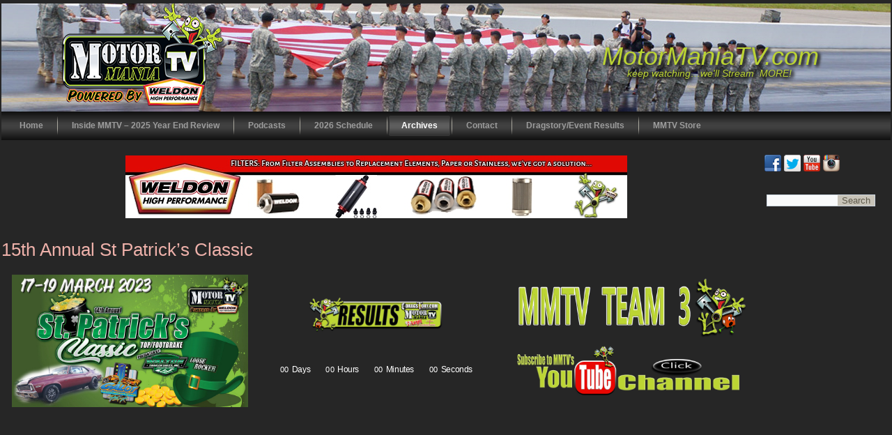

--- FILE ---
content_type: text/html; charset=UTF-8
request_url: https://motormaniatv.com/video-archives/2024-2/st-patricks-classic/
body_size: 24029
content:
<!DOCTYPE html>
<html lang="en-US">
<head>
<meta charset="UTF-8" />
<!-- Created by Artisteer v4.3.0.60858 -->
<meta name="viewport" content="initial-scale = 1.0, maximum-scale = 1.0, user-scalable = no, width = device-width" />
<!--[if lt IE 9]><script src="/html5.js"></script><![endif]-->

<link rel="stylesheet" href="https://motormaniatv.com/wp-content/themes/MMTV2023W/style.css" media="screen" />
<link rel="pingback" href="https://motormaniatv.com/xmlrpc.php" />
<title>15th Annual St Patrick&#8217;s Classic &#8211; MotorManiaTV.com</title>
<meta name='robots' content='max-image-preview:large' />
<link rel='dns-prefetch' href='//static.addtoany.com' />
<link rel='dns-prefetch' href='//www.googletagmanager.com' />
<link rel="alternate" type="application/rss+xml" title="MotorManiaTV.com &raquo; Feed" href="https://motormaniatv.com/feed/" />
<link rel="alternate" type="application/rss+xml" title="MotorManiaTV.com &raquo; Comments Feed" href="https://motormaniatv.com/comments/feed/" />
<link rel="alternate" title="oEmbed (JSON)" type="application/json+oembed" href="https://motormaniatv.com/wp-json/oembed/1.0/embed?url=https%3A%2F%2Fmotormaniatv.com%2Fvideo-archives%2F2024-2%2Fst-patricks-classic%2F" />
<link rel="alternate" title="oEmbed (XML)" type="text/xml+oembed" href="https://motormaniatv.com/wp-json/oembed/1.0/embed?url=https%3A%2F%2Fmotormaniatv.com%2Fvideo-archives%2F2024-2%2Fst-patricks-classic%2F&#038;format=xml" />
<style id='wp-img-auto-sizes-contain-inline-css' type='text/css'>
img:is([sizes=auto i],[sizes^="auto," i]){contain-intrinsic-size:3000px 1500px}
/*# sourceURL=wp-img-auto-sizes-contain-inline-css */
</style>
<link rel='stylesheet' id='dashicons-css' href='https://motormaniatv.com/wp-includes/css/dashicons.min.css?ver=6.9' type='text/css' media='all' />
<link rel='stylesheet' id='thickbox-css' href='https://motormaniatv.com/wp-includes/js/thickbox/thickbox.css?ver=6.9' type='text/css' media='all' />
<link rel='stylesheet' id='post-views-counter-frontend-css' href='https://motormaniatv.com/wp-content/plugins/post-views-counter/css/frontend.css?ver=1.7.0' type='text/css' media='all' />
<style id='wp-emoji-styles-inline-css' type='text/css'>

	img.wp-smiley, img.emoji {
		display: inline !important;
		border: none !important;
		box-shadow: none !important;
		height: 1em !important;
		width: 1em !important;
		margin: 0 0.07em !important;
		vertical-align: -0.1em !important;
		background: none !important;
		padding: 0 !important;
	}
/*# sourceURL=wp-emoji-styles-inline-css */
</style>
<style id='classic-theme-styles-inline-css' type='text/css'>
/*! This file is auto-generated */
.wp-block-button__link{color:#fff;background-color:#32373c;border-radius:9999px;box-shadow:none;text-decoration:none;padding:calc(.667em + 2px) calc(1.333em + 2px);font-size:1.125em}.wp-block-file__button{background:#32373c;color:#fff;text-decoration:none}
/*# sourceURL=/wp-includes/css/classic-themes.min.css */
</style>
<style id='global-styles-inline-css' type='text/css'>
:root{--wp--preset--aspect-ratio--square: 1;--wp--preset--aspect-ratio--4-3: 4/3;--wp--preset--aspect-ratio--3-4: 3/4;--wp--preset--aspect-ratio--3-2: 3/2;--wp--preset--aspect-ratio--2-3: 2/3;--wp--preset--aspect-ratio--16-9: 16/9;--wp--preset--aspect-ratio--9-16: 9/16;--wp--preset--color--black: #000000;--wp--preset--color--cyan-bluish-gray: #abb8c3;--wp--preset--color--white: #ffffff;--wp--preset--color--pale-pink: #f78da7;--wp--preset--color--vivid-red: #cf2e2e;--wp--preset--color--luminous-vivid-orange: #ff6900;--wp--preset--color--luminous-vivid-amber: #fcb900;--wp--preset--color--light-green-cyan: #7bdcb5;--wp--preset--color--vivid-green-cyan: #00d084;--wp--preset--color--pale-cyan-blue: #8ed1fc;--wp--preset--color--vivid-cyan-blue: #0693e3;--wp--preset--color--vivid-purple: #9b51e0;--wp--preset--gradient--vivid-cyan-blue-to-vivid-purple: linear-gradient(135deg,rgb(6,147,227) 0%,rgb(155,81,224) 100%);--wp--preset--gradient--light-green-cyan-to-vivid-green-cyan: linear-gradient(135deg,rgb(122,220,180) 0%,rgb(0,208,130) 100%);--wp--preset--gradient--luminous-vivid-amber-to-luminous-vivid-orange: linear-gradient(135deg,rgb(252,185,0) 0%,rgb(255,105,0) 100%);--wp--preset--gradient--luminous-vivid-orange-to-vivid-red: linear-gradient(135deg,rgb(255,105,0) 0%,rgb(207,46,46) 100%);--wp--preset--gradient--very-light-gray-to-cyan-bluish-gray: linear-gradient(135deg,rgb(238,238,238) 0%,rgb(169,184,195) 100%);--wp--preset--gradient--cool-to-warm-spectrum: linear-gradient(135deg,rgb(74,234,220) 0%,rgb(151,120,209) 20%,rgb(207,42,186) 40%,rgb(238,44,130) 60%,rgb(251,105,98) 80%,rgb(254,248,76) 100%);--wp--preset--gradient--blush-light-purple: linear-gradient(135deg,rgb(255,206,236) 0%,rgb(152,150,240) 100%);--wp--preset--gradient--blush-bordeaux: linear-gradient(135deg,rgb(254,205,165) 0%,rgb(254,45,45) 50%,rgb(107,0,62) 100%);--wp--preset--gradient--luminous-dusk: linear-gradient(135deg,rgb(255,203,112) 0%,rgb(199,81,192) 50%,rgb(65,88,208) 100%);--wp--preset--gradient--pale-ocean: linear-gradient(135deg,rgb(255,245,203) 0%,rgb(182,227,212) 50%,rgb(51,167,181) 100%);--wp--preset--gradient--electric-grass: linear-gradient(135deg,rgb(202,248,128) 0%,rgb(113,206,126) 100%);--wp--preset--gradient--midnight: linear-gradient(135deg,rgb(2,3,129) 0%,rgb(40,116,252) 100%);--wp--preset--font-size--small: 13px;--wp--preset--font-size--medium: 20px;--wp--preset--font-size--large: 36px;--wp--preset--font-size--x-large: 42px;--wp--preset--spacing--20: 0.44rem;--wp--preset--spacing--30: 0.67rem;--wp--preset--spacing--40: 1rem;--wp--preset--spacing--50: 1.5rem;--wp--preset--spacing--60: 2.25rem;--wp--preset--spacing--70: 3.38rem;--wp--preset--spacing--80: 5.06rem;--wp--preset--shadow--natural: 6px 6px 9px rgba(0, 0, 0, 0.2);--wp--preset--shadow--deep: 12px 12px 50px rgba(0, 0, 0, 0.4);--wp--preset--shadow--sharp: 6px 6px 0px rgba(0, 0, 0, 0.2);--wp--preset--shadow--outlined: 6px 6px 0px -3px rgb(255, 255, 255), 6px 6px rgb(0, 0, 0);--wp--preset--shadow--crisp: 6px 6px 0px rgb(0, 0, 0);}:where(.is-layout-flex){gap: 0.5em;}:where(.is-layout-grid){gap: 0.5em;}body .is-layout-flex{display: flex;}.is-layout-flex{flex-wrap: wrap;align-items: center;}.is-layout-flex > :is(*, div){margin: 0;}body .is-layout-grid{display: grid;}.is-layout-grid > :is(*, div){margin: 0;}:where(.wp-block-columns.is-layout-flex){gap: 2em;}:where(.wp-block-columns.is-layout-grid){gap: 2em;}:where(.wp-block-post-template.is-layout-flex){gap: 1.25em;}:where(.wp-block-post-template.is-layout-grid){gap: 1.25em;}.has-black-color{color: var(--wp--preset--color--black) !important;}.has-cyan-bluish-gray-color{color: var(--wp--preset--color--cyan-bluish-gray) !important;}.has-white-color{color: var(--wp--preset--color--white) !important;}.has-pale-pink-color{color: var(--wp--preset--color--pale-pink) !important;}.has-vivid-red-color{color: var(--wp--preset--color--vivid-red) !important;}.has-luminous-vivid-orange-color{color: var(--wp--preset--color--luminous-vivid-orange) !important;}.has-luminous-vivid-amber-color{color: var(--wp--preset--color--luminous-vivid-amber) !important;}.has-light-green-cyan-color{color: var(--wp--preset--color--light-green-cyan) !important;}.has-vivid-green-cyan-color{color: var(--wp--preset--color--vivid-green-cyan) !important;}.has-pale-cyan-blue-color{color: var(--wp--preset--color--pale-cyan-blue) !important;}.has-vivid-cyan-blue-color{color: var(--wp--preset--color--vivid-cyan-blue) !important;}.has-vivid-purple-color{color: var(--wp--preset--color--vivid-purple) !important;}.has-black-background-color{background-color: var(--wp--preset--color--black) !important;}.has-cyan-bluish-gray-background-color{background-color: var(--wp--preset--color--cyan-bluish-gray) !important;}.has-white-background-color{background-color: var(--wp--preset--color--white) !important;}.has-pale-pink-background-color{background-color: var(--wp--preset--color--pale-pink) !important;}.has-vivid-red-background-color{background-color: var(--wp--preset--color--vivid-red) !important;}.has-luminous-vivid-orange-background-color{background-color: var(--wp--preset--color--luminous-vivid-orange) !important;}.has-luminous-vivid-amber-background-color{background-color: var(--wp--preset--color--luminous-vivid-amber) !important;}.has-light-green-cyan-background-color{background-color: var(--wp--preset--color--light-green-cyan) !important;}.has-vivid-green-cyan-background-color{background-color: var(--wp--preset--color--vivid-green-cyan) !important;}.has-pale-cyan-blue-background-color{background-color: var(--wp--preset--color--pale-cyan-blue) !important;}.has-vivid-cyan-blue-background-color{background-color: var(--wp--preset--color--vivid-cyan-blue) !important;}.has-vivid-purple-background-color{background-color: var(--wp--preset--color--vivid-purple) !important;}.has-black-border-color{border-color: var(--wp--preset--color--black) !important;}.has-cyan-bluish-gray-border-color{border-color: var(--wp--preset--color--cyan-bluish-gray) !important;}.has-white-border-color{border-color: var(--wp--preset--color--white) !important;}.has-pale-pink-border-color{border-color: var(--wp--preset--color--pale-pink) !important;}.has-vivid-red-border-color{border-color: var(--wp--preset--color--vivid-red) !important;}.has-luminous-vivid-orange-border-color{border-color: var(--wp--preset--color--luminous-vivid-orange) !important;}.has-luminous-vivid-amber-border-color{border-color: var(--wp--preset--color--luminous-vivid-amber) !important;}.has-light-green-cyan-border-color{border-color: var(--wp--preset--color--light-green-cyan) !important;}.has-vivid-green-cyan-border-color{border-color: var(--wp--preset--color--vivid-green-cyan) !important;}.has-pale-cyan-blue-border-color{border-color: var(--wp--preset--color--pale-cyan-blue) !important;}.has-vivid-cyan-blue-border-color{border-color: var(--wp--preset--color--vivid-cyan-blue) !important;}.has-vivid-purple-border-color{border-color: var(--wp--preset--color--vivid-purple) !important;}.has-vivid-cyan-blue-to-vivid-purple-gradient-background{background: var(--wp--preset--gradient--vivid-cyan-blue-to-vivid-purple) !important;}.has-light-green-cyan-to-vivid-green-cyan-gradient-background{background: var(--wp--preset--gradient--light-green-cyan-to-vivid-green-cyan) !important;}.has-luminous-vivid-amber-to-luminous-vivid-orange-gradient-background{background: var(--wp--preset--gradient--luminous-vivid-amber-to-luminous-vivid-orange) !important;}.has-luminous-vivid-orange-to-vivid-red-gradient-background{background: var(--wp--preset--gradient--luminous-vivid-orange-to-vivid-red) !important;}.has-very-light-gray-to-cyan-bluish-gray-gradient-background{background: var(--wp--preset--gradient--very-light-gray-to-cyan-bluish-gray) !important;}.has-cool-to-warm-spectrum-gradient-background{background: var(--wp--preset--gradient--cool-to-warm-spectrum) !important;}.has-blush-light-purple-gradient-background{background: var(--wp--preset--gradient--blush-light-purple) !important;}.has-blush-bordeaux-gradient-background{background: var(--wp--preset--gradient--blush-bordeaux) !important;}.has-luminous-dusk-gradient-background{background: var(--wp--preset--gradient--luminous-dusk) !important;}.has-pale-ocean-gradient-background{background: var(--wp--preset--gradient--pale-ocean) !important;}.has-electric-grass-gradient-background{background: var(--wp--preset--gradient--electric-grass) !important;}.has-midnight-gradient-background{background: var(--wp--preset--gradient--midnight) !important;}.has-small-font-size{font-size: var(--wp--preset--font-size--small) !important;}.has-medium-font-size{font-size: var(--wp--preset--font-size--medium) !important;}.has-large-font-size{font-size: var(--wp--preset--font-size--large) !important;}.has-x-large-font-size{font-size: var(--wp--preset--font-size--x-large) !important;}
:where(.wp-block-post-template.is-layout-flex){gap: 1.25em;}:where(.wp-block-post-template.is-layout-grid){gap: 1.25em;}
:where(.wp-block-term-template.is-layout-flex){gap: 1.25em;}:where(.wp-block-term-template.is-layout-grid){gap: 1.25em;}
:where(.wp-block-columns.is-layout-flex){gap: 2em;}:where(.wp-block-columns.is-layout-grid){gap: 2em;}
:root :where(.wp-block-pullquote){font-size: 1.5em;line-height: 1.6;}
/*# sourceURL=global-styles-inline-css */
</style>
<link rel='stylesheet' id='fb-widget-frontend-style-css' href='https://motormaniatv.com/wp-content/plugins/facebook-pagelike-widget/assets/css/style.css?ver=1.0.0' type='text/css' media='all' />
<link rel='stylesheet' id='fancybox-css' href='https://motormaniatv.com/wp-content/plugins/w3dev-fancybox/fancybox/jquery.fancybox.min.css?ver=6.9' type='text/css' media='all' />
<link rel='stylesheet' id='addtoany-css' href='https://motormaniatv.com/wp-content/plugins/add-to-any/addtoany.min.css?ver=1.16' type='text/css' media='all' />
<link rel='stylesheet' id='elementor-icons-css' href='https://motormaniatv.com/wp-content/plugins/elementor/assets/lib/eicons/css/elementor-icons.min.css?ver=5.45.0' type='text/css' media='all' />
<link rel='stylesheet' id='elementor-frontend-css' href='https://motormaniatv.com/wp-content/plugins/elementor/assets/css/frontend.min.css?ver=3.34.1' type='text/css' media='all' />
<link rel='stylesheet' id='elementor-post-7490-css' href='https://motormaniatv.com/wp-content/uploads/elementor/css/post-7490.css?ver=1768545096' type='text/css' media='all' />
<link rel='stylesheet' id='font-awesome-css' href='https://motormaniatv.com/wp-content/plugins/elementor/assets/lib/font-awesome/css/font-awesome.min.css?ver=4.7.0' type='text/css' media='all' />
<link rel='stylesheet' id='widget-image-css' href='https://motormaniatv.com/wp-content/plugins/elementor/assets/css/widget-image.min.css?ver=3.34.1' type='text/css' media='all' />
<link rel='stylesheet' id='widget-countdown-css' href='https://motormaniatv.com/wp-content/plugins/elementor-pro/assets/css/widget-countdown.min.css?ver=3.34.0' type='text/css' media='all' />
<link rel='stylesheet' id='elementor-post-12443-css' href='https://motormaniatv.com/wp-content/uploads/elementor/css/post-12443.css?ver=1768615962' type='text/css' media='all' />
<link rel='stylesheet' id='style.responsive.css-css' href='https://motormaniatv.com/wp-content/themes/MMTV2023W/style.responsive.css?ver=6.9' type='text/css' media='all' />
<link rel='stylesheet' id='elementor-gf-local-roboto-css' href='https://motormaniatv.com/wp-content/uploads/elementor/google-fonts/css/roboto.css?ver=1742276667' type='text/css' media='all' />
<link rel='stylesheet' id='elementor-gf-local-robotoslab-css' href='https://motormaniatv.com/wp-content/uploads/elementor/google-fonts/css/robotoslab.css?ver=1742276669' type='text/css' media='all' />
<link rel='stylesheet' id='slidedeck-css' href='https://motormaniatv.com/wp-content/plugins/slidedeck3-personal/css/slidedeck.css?ver=4.5.1' type='text/css' media='screen' />
<link rel='stylesheet' id='mr_social_sharing-css' href='https://motormaniatv.com/wp-content/plugins/social-sharing-toolkit/style_2.1.2.css?ver=6.9' type='text/css' media='all' />
<script type="text/javascript">
window.slideDeck2Version = "4.5.1";
window.slideDeck2Distribution = "pro";
</script>
<script type="text/javascript" src="https://motormaniatv.com/wp-content/themes/MMTV2023W/jquery.js?ver=6.9" id="jquery-js"></script>
<script type="text/javascript" id="addtoany-core-js-before">
/* <![CDATA[ */
window.a2a_config=window.a2a_config||{};a2a_config.callbacks=[];a2a_config.overlays=[];a2a_config.templates={};

//# sourceURL=addtoany-core-js-before
/* ]]> */
</script>
<script type="text/javascript" defer src="https://static.addtoany.com/menu/page.js" id="addtoany-core-js"></script>
<script type="text/javascript" defer src="https://motormaniatv.com/wp-content/plugins/add-to-any/addtoany.min.js?ver=1.1" id="addtoany-jquery-js"></script>

<!-- Google tag (gtag.js) snippet added by Site Kit -->
<!-- Google Analytics snippet added by Site Kit -->
<script type="text/javascript" src="https://www.googletagmanager.com/gtag/js?id=G-6081BV55DS" id="google_gtagjs-js" async></script>
<script type="text/javascript" id="google_gtagjs-js-after">
/* <![CDATA[ */
window.dataLayer = window.dataLayer || [];function gtag(){dataLayer.push(arguments);}
gtag("set","linker",{"domains":["motormaniatv.com"]});
gtag("js", new Date());
gtag("set", "developer_id.dZTNiMT", true);
gtag("config", "G-6081BV55DS");
//# sourceURL=google_gtagjs-js-after
/* ]]> */
</script>
<script type="text/javascript" src="https://motormaniatv.com/wp-content/themes/MMTV2023W/jquery-migrate-1.1.1.js?ver=6.9" id="jquery_migrate-js"></script>
<script type="text/javascript" src="https://motormaniatv.com/wp-content/themes/MMTV2023W/script.js?ver=6.9" id="script.js-js"></script>
<script type="text/javascript" src="https://motormaniatv.com/wp-content/themes/MMTV2023W/script.responsive.js?ver=6.9" id="script.responsive.js-js"></script>
<script type="text/javascript" src="https://motormaniatv.com/wp-content/plugins/social-sharing-toolkit/script_2.1.2.js?ver=6.9" id="mr_social_sharing-js"></script>
<script type="text/javascript" src="https://motormaniatv.com/wp-content/plugins/social-sharing-toolkit/includes/buttons/button.facebook.js?ver=6.9" id="Social_sharing_facebook_root-js"></script>
<script type="text/javascript" src="//connect.facebook.net/en_US/all.js?ver=6.9#xfbml=1&amp;appId=188707654478" id="Social_sharing_facebook_xfbml-js"></script>
<script type="text/javascript" src="https://platform.twitter.com/widgets.js?ver=6.9" id="Social_sharing_twitter-js"></script>
<script type="text/javascript" src="https://motormaniatv.com/wp-content/plugins/google-analyticator/external-tracking.min.js?ver=6.5.7" id="ga-external-tracking-js"></script>
<link rel="https://api.w.org/" href="https://motormaniatv.com/wp-json/" /><link rel="alternate" title="JSON" type="application/json" href="https://motormaniatv.com/wp-json/wp/v2/pages/12443" /><link rel="EditURI" type="application/rsd+xml" title="RSD" href="https://motormaniatv.com/xmlrpc.php?rsd" />
<link rel="canonical" href="https://motormaniatv.com/video-archives/2024-2/st-patricks-classic/" />
<link rel='shortlink' href='https://motormaniatv.com/?p=12443' />
<meta name="generator" content="Site Kit by Google 1.170.0" /><link rel="shortcut icon" href="https://motormaniatv.com/wp-content/themes/MMTV2023W/favicon.ico" />


<link rel='home' href='https://motormaniatv.com/' /><meta name="generator" content="Elementor 3.34.1; features: additional_custom_breakpoints; settings: css_print_method-external, google_font-enabled, font_display-auto">
			<style>
				.e-con.e-parent:nth-of-type(n+4):not(.e-lazyloaded):not(.e-no-lazyload),
				.e-con.e-parent:nth-of-type(n+4):not(.e-lazyloaded):not(.e-no-lazyload) * {
					background-image: none !important;
				}
				@media screen and (max-height: 1024px) {
					.e-con.e-parent:nth-of-type(n+3):not(.e-lazyloaded):not(.e-no-lazyload),
					.e-con.e-parent:nth-of-type(n+3):not(.e-lazyloaded):not(.e-no-lazyload) * {
						background-image: none !important;
					}
				}
				@media screen and (max-height: 640px) {
					.e-con.e-parent:nth-of-type(n+2):not(.e-lazyloaded):not(.e-no-lazyload),
					.e-con.e-parent:nth-of-type(n+2):not(.e-lazyloaded):not(.e-no-lazyload) * {
						background-image: none !important;
					}
				}
			</style>
			<!-- Google Analytics Tracking by Google Analyticator 6.5.7 -->
<script type="text/javascript">
    var analyticsFileTypes = [];
    var analyticsSnippet = 'disabled';
    var analyticsEventTracking = 'enabled';
</script>
<script type="text/javascript">
	(function(i,s,o,g,r,a,m){i['GoogleAnalyticsObject']=r;i[r]=i[r]||function(){
	(i[r].q=i[r].q||[]).push(arguments)},i[r].l=1*new Date();a=s.createElement(o),
	m=s.getElementsByTagName(o)[0];a.async=1;a.src=g;m.parentNode.insertBefore(a,m)
	})(window,document,'script','//www.google-analytics.com/analytics.js','ga');
	ga('create', 'UA-9534195-2', 'auto');
 
	ga('send', 'pageview');
</script>
</head>
<body class="wp-singular page-template-default page page-id-12443 page-child parent-pageid-12455 wp-theme-MMTV2023W elementor-default elementor-kit-7490 elementor-page elementor-page-12443">

<div id="art-main">
    <div class="art-sheet clearfix">

<header class="art-header clickable">

    <div class="art-shapes">
        
            </div>

		<div class="art-headline">
    <a href="https://motormaniatv.com/">MotorManiaTV.com</a>
</div>
		<div class="art-slogan">keep watching&#8230;we&#039;ll Stream &nbsp;MORE!</div>





                
                    
</header>

<nav class="art-nav">
    
<ul class="art-hmenu">
	<li class="menu-item-home"><a href="https://motormaniatv.com" title="Home">Home</a>
	</li>
	<li class="menu-item-15003"><a href="https://motormaniatv.com/inside-mmtv-2025-year-end-review/" title="Inside MMTV - 2025 Year End Review">Inside MMTV &#8211; 2025 Year End Review</a>
	</li>
	<li class="menu-item-7557"><a href="http://dragracereport.com/#new_tab" title="Podcasts">Podcasts</a>
	</li>
	<li class="menu-item-14990"><a href="https://motormaniatv.com/2026-schedule/" title="2026 Schedule">2026 Schedule</a>
	</li>
	<li class="menu-item-2 active"><a class="active" href="https://motormaniatv.com/video-archives/" title="Archives">Archives</a>
	<ul class="active">
		<li class="menu-item-13656"><a href="https://motormaniatv.com/video-archives/2025-2/" title="2025">2025</a>
		<ul>
			<li class="menu-item-14970"><a href="https://motormaniatv.com/video-archives/2025-2/11th-annual-new-year-nationals/" title="11th Annual New Year Nationals">11th Annual New Year Nationals</a>
			</li>
			<li class="menu-item-14942"><a href="https://motormaniatv.com/video-archives/2025-2/christmas-on-the-coast/" title="Christmas on the Coast">Christmas on the Coast</a>
			</li>
			<li class="menu-item-14928"><a href="https://motormaniatv.com/video-archives/2025-2/winter-warmup/" title="Winter WarmUp">Winter WarmUp</a>
			</li>
			<li class="menu-item-14896"><a href="https://motormaniatv.com/video-archives/2025-2/2nd-annual-ftd-customs-end-of-the-year-extravaganza/" title="2nd Annual FTD Customs End of the Year Extravaganza">2nd Annual FTD Customs End of the Year&hellip;</a>
			</li>
			<li class="menu-item-14877"><a href="https://motormaniatv.com/video-archives/2025-2/inaugural-thanksgiving-footbrake-challenge/" title="Inaugural Thanksgiving Footbrake Challenge">Inaugural Thanksgiving Footbrake&hellip;</a>
			</li>
			<li class="menu-item-14712"><a href="https://motormaniatv.com/video-archives/2025-2/2nd-annual-mini-million/" title="2nd Annual Mini-Million">2nd Annual Mini-Million</a>
			</li>
			<li class="menu-item-14699"><a href="https://motormaniatv.com/video-archives/2025-2/fall-galot-250/" title="Fall Galot 250">Fall Galot 250</a>
			</li>
			<li class="menu-item-14682"><a href="https://motormaniatv.com/video-archives/2025-2/cap-city-50k/" title="Cap City $50K">Cap City $50K</a>
			</li>
			<li class="menu-item-14654"><a href="https://motormaniatv.com/video-archives/2025-2/the-34th-annual-amra-jim-mcclure-finals/" title="The 34th Annual AMRA JIM McCLURE FINALS">The 34th Annual AMRA JIM McCLURE FINALS</a>
			</li>
			<li class="menu-item-14644"><a href="https://motormaniatv.com/video-archives/2025-2/wdra-summit-racing-equipment-world-championship/" title="WDRA Summit Racing Equipment World Championship">WDRA Summit Racing Equipment World&hellip;</a>
			</li>
			<li class="menu-item-14605"><a href="https://motormaniatv.com/video-archives/2025-2/2025-ihra-world-finals/" title="2025 IHRA World Finals">2025 IHRA World Finals</a>
			</li>
			<li class="menu-item-14586"><a href="https://motormaniatv.com/video-archives/2025-2/gabr-500k/" title="GABR $500K">GABR $500K</a>
			</li>
			<li class="menu-item-14595"><a href="https://motormaniatv.com/video-archives/2025-2/king-of-the-street-2025/" title="King of the Street 2025">King of the Street 2025</a>
			</li>
			<li class="menu-item-14537"><a href="https://motormaniatv.com/video-archives/2025-2/mike-smith-memorial-race/" title="Mike Smith Memorial Race">Mike Smith Memorial Race</a>
			</li>
			<li class="menu-item-14529"><a href="https://motormaniatv.com/video-archives/2025-2/triple-threat-bracket-series-megabucks/" title="Triple Threat MegaBucks">Triple Threat MegaBucks</a>
			</li>
			<li class="menu-item-14545"><a href="https://motormaniatv.com/video-archives/2025-2/halloween-junior-spooktacular/" title="Halloween Junior Spooktacular">Halloween Junior Spooktacular</a>
			</li>
			<li class="menu-item-14506"><a href="https://motormaniatv.com/video-archives/2025-2/moser-engineering-fall-triple-12s/" title="Moser Engineering Fall Triple 12&#039;s">Moser Engineering Fall Triple 12&#8217;s</a>
			</li>
			<li class="menu-item-14440"><a href="https://motormaniatv.com/video-archives/2025-2/30th-annual-million-dollar-race/" title="30th Annual Million Dollar Race">30th Annual Million Dollar Race</a>
			</li>
			<li class="menu-item-14471"><a href="https://motormaniatv.com/video-archives/2025-2/midwest-sportsman-motorcycle-racing-all-bikes/" title="Midwest Sportsman Motorcycle Racing - All Bikes">Midwest Sportsman Motorcycle Racing&hellip;</a>
			</li>
			<li class="menu-item-14423"><a href="https://motormaniatv.com/video-archives/2025-2/mutt-and-jeff-fall-brawl/" title="Mutt and Jeff Fall Brawl">Mutt and Jeff Fall Brawl</a>
			</li>
			<li class="menu-item-14397"><a href="https://motormaniatv.com/video-archives/2025-2/3rd-annual-fall-king-of-the-creek/" title="3rd Annual Fall King of the Creek">3rd Annual Fall King of the Creek</a>
			</li>
			<li class="menu-item-14324"><a href="https://motormaniatv.com/video-archives/2025-2/yellow-bullet-national/" title="Yellow Bullet National">Yellow Bullet National</a>
			</li>
			<li class="menu-item-14333"><a href="https://motormaniatv.com/video-archives/2025-2/bte-labor-day-footbrake-challenge/" title="BTE Labor Day Footbrake Challenge">BTE Labor Day Footbrake Challenge</a>
			</li>
			<li class="menu-item-14342"><a href="https://motormaniatv.com/video-archives/2025-2/latexan-lasso/" title="LaTexan Lasso">LaTexan Lasso</a>
			</li>
			<li class="menu-item-14283"><a href="https://motormaniatv.com/video-archives/2025-2/ace-triple-20ks-event-3/" title="ACE Triple 20K&#039;s Event #3">ACE Triple 20K&#8217;s Event #3</a>
			</li>
			<li class="menu-item-14295"><a href="https://motormaniatv.com/video-archives/2025-2/verge-quick-outlaw-series-race-5/" title="Verge Quick Outlaw Series Race 5">Verge Quick Outlaw Series Race 5</a>
			</li>
			<li class="menu-item-14244"><a href="https://motormaniatv.com/video-archives/2025-2/amra-illinois-nitro-nationals/" title="AMRA Illinois Nitro Nationals">AMRA Illinois Nitro Nationals</a>
			</li>
			<li class="menu-item-14255"><a href="https://motormaniatv.com/video-archives/2025-2/laris-motorsports-insurance-east-coast-twin-50s/" title="Laris Motorsports Insurance East Coast Twin $50&#039;s">Laris Motorsports Insurance East Coast&hellip;</a>
			</li>
			<li class="menu-item-14206"><a href="https://motormaniatv.com/video-archives/2025-2/ace-triple-20ks-event-2/" title="ACE Triple 20K&#039;s Event #2">ACE Triple 20K&#8217;s Event #2</a>
			</li>
			<li class="menu-item-14183"><a href="https://motormaniatv.com/video-archives/2025-2/vmps-triple-threat-bracket-series/" title="VMP&#039;s Triple Threat Bracket Series">VMP&#8217;s Triple Threat Bracket Series</a>
			</li>
			<li class="menu-item-14125"><a href="https://motormaniatv.com/video-archives/2025-2/tb-promotions-100k/" title="TB Promotions $100K">TB Promotions $100K</a>
			</li>
			<li class="menu-item-14138"><a href="https://motormaniatv.com/video-archives/2025-2/world-footbrake-challenge-xix/" title="World Footbrake Challenge XIX">World Footbrake Challenge XIX</a>
			</li>
			<li class="menu-item-14107"><a href="https://motormaniatv.com/video-archives/2025-2/amra-michigan-nitro-nationals/" title="AMRA Michigan Nitro Nationals">AMRA Michigan Nitro Nationals</a>
			</li>
			<li class="menu-item-14068"><a href="https://motormaniatv.com/video-archives/2025-2/11th-annual-mutt-and-jeff-promotions/" title="11th Annual Mutt and Jeff Promotions">11th Annual Mutt and Jeff Promotions</a>
			</li>
			<li class="menu-item-14056"><a href="https://motormaniatv.com/video-archives/2025-2/laris-motorsports-insurance-250k/" title="Laris Motorsports Insurance $250K">Laris Motorsports Insurance $250K</a>
			</li>
			<li class="menu-item-14015"><a href="https://motormaniatv.com/video-archives/2025-2/20th-annual-ultimate-64/" title="20th Annual Ultimate 64">20th Annual Ultimate 64</a>
			</li>
			<li class="menu-item-14023"><a href="https://motormaniatv.com/video-archives/2025-2/4th-annual-no-box-660-shootout/" title="4th Annual No-Box 660 Shootout">4th Annual No-Box 660 Shootout</a>
			</li>
			<li class="menu-item-13947"><a href="https://motormaniatv.com/video-archives/2025-2/ace-ohio-events-1/" title="ACE Triple 20K&#039;s Events #1">ACE Triple 20K&#8217;s Events #1</a>
			</li>
			<li class="menu-item-13969"><a href="https://motormaniatv.com/video-archives/2025-2/spring-king-of-the-creek/" title="Spring King of the Creek">Spring King of the Creek</a>
			</li>
			<li class="menu-item-13892"><a href="https://motormaniatv.com/video-archives/2025-2/back-to-the-streets-2025/" title="Back to the Streets 2025">Back to the Streets 2025</a>
			</li>
			<li class="menu-item-13903"><a href="https://motormaniatv.com/video-archives/2025-2/the-3rd-annual-spring-stampede/" title="The 3rd Annual Spring Stampede">The 3rd Annual Spring Stampede</a>
			</li>
			<li class="menu-item-13793"><a href="https://motormaniatv.com/video-archives/2025-2/gabr-dream-team/" title="GABR Dream Team">GABR Dream Team</a>
			</li>
			<li class="menu-item-13802"><a href="https://motormaniatv.com/video-archives/2025-2/moser-engineering-triple-12s/" title="Moser Eng Triple 12&#039;s">Moser Eng Triple 12&#8217;s</a>
			</li>
			<li class="menu-item-13820"><a href="https://motormaniatv.com/video-archives/2025-2/verge-quick-outlaws-wwt-raceway/" title="Verge Outlaws Race 2">Verge Outlaws Race 2</a>
			</li>
			<li class="menu-item-13811"><a href="https://motormaniatv.com/video-archives/2025-2/amra-ohio-nitro-nationals/" title="AMRA Nitro Nats">AMRA Nitro Nats</a>
			</li>
			<li class="menu-item-13758"><a href="https://motormaniatv.com/video-archives/2025-2/laris-motorsports-twin-50s-presented-by-vintage-trailers/" title="Laris Motorsports Twin $50&#039;s presented by Vintage Trailers">Laris Motorsports Twin $50&#8217;s&hellip;</a>
			</li>
			<li class="menu-item-13738"><a href="https://motormaniatv.com/video-archives/2025-2/1st-annual-marty-williams-memorial/" title="1st Annual Marty Williams Memorial">1st Annual Marty Williams Memorial</a>
			</li>
			<li class="menu-item-13718"><a href="https://motormaniatv.com/video-archives/2025-2/verge-quick-outlaw-series-race-1-sgmp/" title="Verge Quick Outlaw Series Race 1 - SGMP">Verge Quick Outlaw Series Race 1 &#8211;&hellip;</a>
			</li>
			<li class="menu-item-13694"><a href="https://motormaniatv.com/video-archives/2025-2/inaugural-spring-galot-250/" title="Inaugural Spring Galot 250">Inaugural Spring Galot 250</a>
			</li>
			<li class="menu-item-13678"><a href="https://motormaniatv.com/video-archives/2025-2/2025-cajun-nitro-nationals/" title="2025 Cajun Nitro Nationals">2025 Cajun Nitro Nationals</a>
			</li>
			<li class="menu-item-13641"><a href="https://motormaniatv.com/video-archives/2025-2/12th-annual-southern-big-buck-nationals/" title="12th Annual Southern Big Buck Nationals">12th Annual Southern Big Buck Nationals</a>
			</li>
			<li class="menu-item-13615"><a href="https://motormaniatv.com/video-archives/2025-2/a-return-to-glory-the-48-hour-ls-challenge/" title="A Return to Glory, The 48 Hour LS Challenge">A Return to Glory, The 48 Hour LS&hellip;</a>
			</li>
		</ul>
		</li>
		<li class="menu-item-12455 active"><a class="active" href="https://motormaniatv.com/video-archives/2024-2/" title="2024">2024</a>
		<ul class="active">
			<li class="menu-item-13565"><a href="https://motormaniatv.com/video-archives/2024-2/10th-annual-new-year-nationals/" title="10th Annual New Year Nationals">10th Annual New Year Nationals</a>
			</li>
			<li class="menu-item-13531"><a href="https://motormaniatv.com/video-archives/2024-2/christmas-on-the-coast/" title="Christmas on the Coast">Christmas on the Coast</a>
			</li>
			<li class="menu-item-13518"><a href="https://motormaniatv.com/video-archives/2024-2/ftd-customs-extravaganza/" title="FTD Customs Extravaganza">FTD Customs Extravaganza</a>
			</li>
			<li class="menu-item-13485"><a href="https://motormaniatv.com/video-archives/2024-2/winter-warm-up/" title="Winter Warm-Up">Winter Warm-Up</a>
			</li>
			<li class="menu-item-13448"><a href="https://motormaniatv.com/video-archives/2024-2/the-mini-million/" title="The Mini-Million">The Mini-Million</a>
			</li>
			<li class="menu-item-13428"><a href="https://motormaniatv.com/video-archives/2024-2/galot-250/" title="Galot 250">Galot 250</a>
			</li>
			<li class="menu-item-13403"><a href="https://motormaniatv.com/video-archives/2024-2/verge-quick-outlaw-series-finals/" title="Verge Quick Outlaw Series - Finals">Verge Quick Outlaw Series &#8211; Finals</a>
			</li>
			<li class="menu-item-13391"><a href="https://motormaniatv.com/video-archives/2024-2/wdra-championship-finals/" title="WDRA Championship Finals">WDRA Championship Finals</a>
			</li>
			<li class="menu-item-13349"><a href="https://motormaniatv.com/video-archives/2024-2/great-american-500k/" title="Great American $500K">Great American $500K</a>
			</li>
			<li class="menu-item-13367"><a href="https://motormaniatv.com/video-archives/2024-2/king-of-the-street/" title="King of the Street">King of the Street</a>
			</li>
			<li class="menu-item-13276"><a href="https://motormaniatv.com/video-archives/2024-2/mike-smith-memorial-race/" title="Mike Smith Memorial Race">Mike Smith Memorial Race</a>
			</li>
			<li class="menu-item-13291"><a href="https://motormaniatv.com/video-archives/2024-2/triple-threat-mega-bucks/" title="Triple Threat Mega Bucks">Triple Threat Mega Bucks</a>
			</li>
			<li class="menu-item-13296"><a href="https://motormaniatv.com/video-archives/2024-2/door-car-duel/" title="Door Car Duel">Door Car Duel</a>
			</li>
			<li class="menu-item-13258"><a href="https://motormaniatv.com/video-archives/2024-2/back-to-the-streets/" title="Back to the Streets">Back to the Streets</a>
			</li>
			<li class="menu-item-13243"><a href="https://motormaniatv.com/video-archives/2024-2/verge-motorsports-quick-outlaw-london-2/" title="Verge Motorsports Quick Outlaw - London #2">Verge Motorsports Quick Outlaw &#8211;&hellip;</a>
			</li>
			<li class="menu-item-13175"><a href="https://motormaniatv.com/video-archives/2024-2/the-million-dollar-race/" title="The Million Dollar Race">The Million Dollar Race</a>
			</li>
			<li class="menu-item-13203"><a href="https://motormaniatv.com/video-archives/2024-2/ultimate-64-mini-series/" title="Ultimate 64 Mini-Series">Ultimate 64 Mini-Series</a>
			</li>
			<li class="menu-item-13160"><a href="https://motormaniatv.com/video-archives/2024-2/kil-kare-old-time-drags-2024/" title="Kil-Kare OTD">Kil-Kare OTD</a>
			</li>
			<li class="menu-item-13121"><a href="https://motormaniatv.com/video-archives/2024-2/fall-king-of-the-creek/" title="Fall KOC">Fall KOC</a>
			</li>
			<li class="menu-item-13127"><a href="https://motormaniatv.com/video-archives/2024-2/midwest-sportsman-motorcycle-racing/" title="Midwest Motorcycle Racing">Midwest Motorcycle Racing</a>
			</li>
			<li class="menu-item-13057"><a href="https://motormaniatv.com/video-archives/2024-2/2024-yellow-bullet-nationals/" title="2024 Yellow Bullet Nationals">2024 Yellow Bullet Nationals</a>
			</li>
			<li class="menu-item-13067"><a href="https://motormaniatv.com/video-archives/2024-2/labor-day-footbrake-challenge/" title="Labor Day Footbrake Challenge">Labor Day Footbrake Challenge</a>
			</li>
			<li class="menu-item-13030"><a href="https://motormaniatv.com/video-archives/2024-2/ace-triple-20s-race-3/" title="ACE Triple 20&#039;s Race 3">ACE Triple 20&#8217;s Race 3</a>
			</li>
			<li class="menu-item-12991"><a href="https://motormaniatv.com/video-archives/2024-2/tb-promotions-50k/" title="TB Promotions $50K">TB Promotions $50K</a>
			</li>
			<li class="menu-item-12959"><a href="https://motormaniatv.com/video-archives/2024-2/660-top-bulb-nationals/" title="660 Top Bulb Nationals">660 Top Bulb Nationals</a>
			</li>
			<li class="menu-item-13002"><a href="https://motormaniatv.com/video-archives/2024-2/verge-quick-outlaw-series-bowling-green-2/" title="Verge Quick Outlaw Series - Bowling Green #2">Verge Quick Outlaw Series &#8211;&hellip;</a>
			</li>
			<li class="menu-item-12948"><a href="https://motormaniatv.com/video-archives/2024-2/tb-promotions-250k/" title="TB Promotions $250K">TB Promotions $250K</a>
			</li>
			<li class="menu-item-12926"><a href="https://motormaniatv.com/video-archives/2024-2/ace-triple-20s-race-2/" title="ACE Triple 20&#039;s Race #2">ACE Triple 20&#8217;s Race #2</a>
			</li>
			<li class="menu-item-12903"><a href="https://motormaniatv.com/video-archives/2024-2/moser-triple-12s/" title="Moser Triple $12&#039;s">Moser Triple $12&#8217;s</a>
			</li>
			<li class="menu-item-12863"><a href="https://motormaniatv.com/video-archives/2024-2/world-footbrake-challenge-xviii/" title="World FootBrake Challenge XVIII">World FootBrake Challenge XVIII</a>
			</li>
			<li class="menu-item-12853"><a href="https://motormaniatv.com/video-archives/2024-2/sfg-super-bowl/" title="SFG Super Bowl">SFG Super Bowl</a>
			</li>
			<li class="menu-item-12827"><a href="https://motormaniatv.com/video-archives/2024-2/3rd-annual-hootenanny/" title="3rd Annual Hootenanny">3rd Annual Hootenanny</a>
			</li>
			<li class="menu-item-12807"><a href="https://motormaniatv.com/video-archives/2024-2/stone-jug-championship/" title="Stone Jug Championship">Stone Jug Championship</a>
			</li>
			<li class="menu-item-12756"><a href="https://motormaniatv.com/video-archives/2024-2/tb-promotions-twin-50s/" title="TB Promotions Twin $50&#039;s">TB Promotions Twin $50&#8217;s</a>
			</li>
			<li class="menu-item-12748"><a href="https://motormaniatv.com/video-archives/2024-2/mutt-and-jeff-promotions/" title="Mutt and Jeff Promotions">Mutt and Jeff Promotions</a>
			</li>
			<li class="menu-item-12693"><a href="https://motormaniatv.com/video-archives/2024-2/19th-annual-ultimate-64/" title="19th Annual Ultimate 64">19th Annual Ultimate 64</a>
			</li>
			<li class="menu-item-12702"><a href="https://motormaniatv.com/video-archives/2024-2/3rd-annual-no-box-660/" title="3rd Annual No-Box 660">3rd Annual No-Box 660</a>
			</li>
			<li class="menu-item-12711"><a href="https://motormaniatv.com/video-archives/2024-2/verge-quick-outlaw/" title="Verge Quick Outlaw">Verge Quick Outlaw</a>
			</li>
			<li class="menu-item-12631"><a href="https://motormaniatv.com/video-archives/2024-2/ace-triple-20s/" title="ACE Triple 20&#039;s">ACE Triple 20&#8217;s</a>
			</li>
			<li class="menu-item-12647"><a href="https://motormaniatv.com/video-archives/2024-2/king-of-the-creek/" title="King of the Creek">King of the Creek</a>
			</li>
			<li class="menu-item-12607"><a href="https://motormaniatv.com/video-archives/2024-2/bernie-mann-memorial-no-delay-nationals/" title="Bernie Mann Memorial No Delay Nationals">Bernie Mann Memorial No Delay Nationals</a>
			</li>
			<li class="menu-item-12549"><a href="https://motormaniatv.com/video-archives/2024-2/74th-annual-gabr-dream-team/" title="7th Annual GABR Dream Team">7th Annual GABR Dream Team</a>
			</li>
			<li class="menu-item-12538"><a href="https://motormaniatv.com/video-archives/2024-2/tb-promotions-100k/" title="TB Promotions $100K">TB Promotions $100K</a>
			</li>
			<li class="menu-item-12521"><a href="https://motormaniatv.com/video-archives/2024-2/verge-quick-outlaw-series-bowling-green-1/" title="Verge Quick Outlaw Series - Bowling Green #1">Verge Quick Outlaw Series &#8211;&hellip;</a>
			</li>
			<li class="menu-item-12492"><a href="https://motormaniatv.com/video-archives/2024-2/sfg-fti-spring-nationals/" title="SFG/FTI Spring Nationals">SFG/FTI Spring Nationals</a>
			</li>
			<li class="menu-item-12443 active"><a class="active" href="https://motormaniatv.com/video-archives/2024-2/st-patricks-classic/" title="15th Annual St Patrick&#039;s Classic">15th Annual St Patrick&#8217;s Classic</a>
			</li>
			<li class="menu-item-12411"><a href="https://motormaniatv.com/video-archives/2024-2/11th-annual-big-buck-nationals/" title="11th Annual Big Buck Nationals">11th Annual Big Buck Nationals</a>
			</li>
		</ul>
		</li>
		<li class="menu-item-11262"><a href="https://motormaniatv.com/video-archives/2023-2/" title="2023">2023</a>
		<ul>
			<li class="menu-item-12348"><a href="https://motormaniatv.com/video-archives/2023-2/great-american-stars-and-stripes/" title="Great American Stars and Stripes">Great American Stars and Stripes</a>
			</li>
			<li class="menu-item-12361"><a href="https://motormaniatv.com/video-archives/2023-2/new-year-nationals/" title="New Year Nationals">New Year Nationals</a>
			</li>
			<li class="menu-item-12315"><a href="https://motormaniatv.com/video-archives/2023-2/christmas-on-the-coast/" title="Christmas on the Coast">Christmas on the Coast</a>
			</li>
			<li class="menu-item-12298"><a href="https://motormaniatv.com/video-archives/2023-2/sfg-christmas-bash/" title="SFG Christmas Bash">SFG Christmas Bash</a>
			</li>
			<li class="menu-item-12274"><a href="https://motormaniatv.com/video-archives/2023-2/winter-warmup/" title="Winter WarmUp">Winter WarmUp</a>
			</li>
			<li class="menu-item-12250"><a href="https://motormaniatv.com/video-archives/2023-2/15th-annual-fall-footbrake-frenzy/" title="15th Annual Fall FootBrake Frenzy">15th Annual Fall FootBrake Frenzy</a>
			</li>
			<li class="menu-item-12226"><a href="https://motormaniatv.com/video-archives/2023-2/12th-annual-american-doorslammer-nationals/" title="12th Annual American DoorSlammer Nationals">12th Annual American DoorSlammer&hellip;</a>
			</li>
			<li class="menu-item-12165"><a href="https://motormaniatv.com/video-archives/2023-2/great-american-usa-500k/" title="Great American USA $500K">Great American USA $500K</a>
			</li>
			<li class="menu-item-12154"><a href="https://motormaniatv.com/video-archives/2023-2/wdra-world-championship/" title="WDRA World Championship">WDRA World Championship</a>
			</li>
			<li class="menu-item-12111"><a href="https://motormaniatv.com/video-archives/2023-2/mike-smith-memorial/" title="Mike Smith Memorial">Mike Smith Memorial</a>
			</li>
			<li class="menu-item-12119"><a href="https://motormaniatv.com/video-archives/2023-2/verge-motorsports-london/" title="Verge Motorsports - London">Verge Motorsports &#8211; London</a>
			</li>
			<li class="menu-item-12099"><a href="https://motormaniatv.com/video-archives/2023-2/carolina-footswap/" title="Carolina FootSwap">Carolina FootSwap</a>
			</li>
			<li class="menu-item-12056"><a href="https://motormaniatv.com/video-archives/2023-2/fall-brawl/" title="Fall Brawl">Fall Brawl</a>
			</li>
			<li class="menu-item-12039"><a href="https://motormaniatv.com/video-archives/2023-2/may-race-carbs-full-house/" title="May Race Carbs Full House">May Race Carbs Full House</a>
			</li>
			<li class="menu-item-12030"><a href="https://motormaniatv.com/video-archives/2023-2/class-racers-revival-2-0/" title="Class Racers Revival 2.0">Class Racers Revival 2.0</a>
			</li>
			<li class="menu-item-12000"><a href="https://motormaniatv.com/video-archives/2023-2/rad-torque-systems-fall-fling/" title="Rad Torque Systems Fall Fling">Rad Torque Systems Fall Fling</a>
			</li>
			<li class="menu-item-11973"><a href="https://motormaniatv.com/video-archives/2023-2/octoberfast-bracket-nationals/" title="OctoberFast Bracket Nationals">OctoberFast Bracket Nationals</a>
			</li>
			<li class="menu-item-11950"><a href="https://motormaniatv.com/video-archives/2023-2/sfg-world-series-of-bracket-racing/" title="SFG World Series of Bracket Racing">SFG World Series of Bracket Racing</a>
			</li>
			<li class="menu-item-11900"><a href="https://motormaniatv.com/video-archives/2023-2/the-28th-million-dollar-race/" title="The 28th Million Dollar Race">The 28th Million Dollar Race</a>
			</li>
			<li class="menu-item-11930"><a href="https://motormaniatv.com/video-archives/2023-2/verge-motorsports-beacon-dragway/" title="Verge Motorsports - Beacon Dragway">Verge Motorsports &#8211; Beacon Dragway</a>
			</li>
			<li class="menu-item-11866"><a href="https://motormaniatv.com/video-archives/2023-2/fall-king-of-the-creek/" title="Fall King of the Creek">Fall King of the Creek</a>
			</li>
			<li class="menu-item-11853"><a href="https://motormaniatv.com/video-archives/2023-2/summer-fling/" title="Summer Fling">Summer Fling</a>
			</li>
			<li class="menu-item-11812"><a href="https://motormaniatv.com/video-archives/2023-2/yellow-bullet-nationals/" title="Yellow Bullet Nationals">Yellow Bullet Nationals</a>
			</li>
			<li class="menu-item-11820"><a href="https://motormaniatv.com/video-archives/2023-2/bte-labor-day-250k/" title="BTE Labor Day $250K">BTE Labor Day $250K</a>
			</li>
			<li class="menu-item-11767"><a href="https://motormaniatv.com/video-archives/2023-2/2nd-annual-door-car-duel/" title="2nd Annual Door Car Duel">2nd Annual Door Car Duel</a>
			</li>
			<li class="menu-item-11779"><a href="https://motormaniatv.com/video-archives/2023-2/us-13-60th-anniversary/" title="US 13 60th Anniversary">US 13 60th Anniversary</a>
			</li>
			<li class="menu-item-11735"><a href="https://motormaniatv.com/video-archives/2023-2/tb-promotions-50k/" title="TB Promotions $50K">TB Promotions $50K</a>
			</li>
			<li class="menu-item-11743"><a href="https://motormaniatv.com/video-archives/2023-2/verge-motorsports-beechbend-raceway/" title="Verge Motorsports - Beechbend Raceway">Verge Motorsports &#8211; Beechbend&hellip;</a>
			</li>
			<li class="menu-item-11710"><a href="https://motormaniatv.com/video-archives/2023-2/hillbilly-bracket-bash/" title="Hillbilly Bracket Bash">Hillbilly Bracket Bash</a>
			</li>
			<li class="menu-item-11687"><a href="https://motormaniatv.com/video-archives/2023-2/working-mans-10-grand/" title="Working Man&#039;s $10 Grand$">Working Man&#8217;s $10 Grand$</a>
			</li>
			<li class="menu-item-11667"><a href="https://motormaniatv.com/video-archives/2023-2/jim-sweet-ole-school-bracket-race/" title="Jim Sweet Ole School Bracket Race">Jim Sweet Ole School Bracket Race</a>
			</li>
			<li class="menu-item-11638"><a href="https://motormaniatv.com/video-archives/2023-2/moser-engineering-triple-12s/" title="Moser Engineering Triple 12&#039;s">Moser Engineering Triple 12&#8217;s</a>
			</li>
			<li class="menu-item-11584"><a href="https://motormaniatv.com/video-archives/2023-2/sfg-1-1-million-dollarrace/" title="2nd Annual SFG $1.1 Million DollarRace">2nd Annual SFG $1.1 Million DollarRace</a>
			</li>
			<li class="menu-item-11607"><a href="https://motormaniatv.com/video-archives/2023-2/world-footbrake-challenge-xvii/" title="World FootBrake Challenge XVII">World FootBrake Challenge XVII</a>
			</li>
			<li class="menu-item-11556"><a href="https://motormaniatv.com/video-archives/2023-2/2nd-annual-hootenanny-no-box-open/" title="2nd Annual Hootenanny No Box Open">2nd Annual Hootenanny No Box Open</a>
			</li>
			<li class="menu-item-11548"><a href="https://motormaniatv.com/video-archives/2023-2/verge-motorsports-brainerd-summer-nationals/" title="Verge Motorsports - Brainerd Summer Nationals">Verge Motorsports &#8211; Brainerd&hellip;</a>
			</li>
			<li class="menu-item-11508"><a href="https://motormaniatv.com/video-archives/2023-2/9th-annual-mutt-and-jeff-race/" title="9th Annual Mutt and Jeff Race">9th Annual Mutt and Jeff Race</a>
			</li>
			<li class="menu-item-11517"><a href="https://motormaniatv.com/video-archives/2023-2/tb-promotions-twin-50s/" title="TB Promotions Twin $50&#039;s">TB Promotions Twin $50&#8217;s</a>
			</li>
			<li class="menu-item-11481"><a href="https://motormaniatv.com/video-archives/2023-2/18th-annual-ultimate-64/" title="18th Annual Ultimate 64">18th Annual Ultimate 64</a>
			</li>
			<li class="menu-item-11472"><a href="https://motormaniatv.com/video-archives/2023-2/2nd-annual-no-box-660/" title="2nd Annual No-Box 660">2nd Annual No-Box 660</a>
			</li>
			<li class="menu-item-11450"><a href="https://motormaniatv.com/video-archives/2023-2/king-of-the-creek/" title="King of the Creek">King of the Creek</a>
			</li>
			<li class="menu-item-11421"><a href="https://motormaniatv.com/video-archives/2023-2/bernie-mann-no-delay-nats/" title="Bernie Mann No Delay Nats">Bernie Mann No Delay Nats</a>
			</li>
			<li class="menu-item-11411"><a href="https://motormaniatv.com/video-archives/2023-2/sfg-super-bowl/" title="SFG Super Bowl">SFG Super Bowl</a>
			</li>
			<li class="menu-item-11382"><a href="https://motormaniatv.com/video-archives/2023-2/gabr-dream-team/" title="GABR - Dream Team">GABR &#8211; Dream Team</a>
			</li>
			<li class="menu-item-11346"><a href="https://motormaniatv.com/video-archives/2023-2/tb-promotions-100k/" title="TB Promotions $100K">TB Promotions $100K</a>
			</li>
			<li class="menu-item-11307"><a href="https://motormaniatv.com/video-archives/2023-2/spring-fling-galot/" title="Spring Fling Galot">Spring Fling Galot</a>
			</li>
			<li class="menu-item-11290"><a href="https://motormaniatv.com/video-archives/2023-2/southern-doorcar-showdown/" title="Southern Doorcar Showdown">Southern Doorcar Showdown</a>
			</li>
			<li class="menu-item-11271"><a href="https://motormaniatv.com/video-archives/2023-2/verge-motorsports-quick-outlaw-series-union-dragway/" title="Verge Motorsports Quick Outlaw Series - Union Dragway">Verge Motorsports Quick Outlaw Series&hellip;</a>
			</li>
			<li class="menu-item-11212"><a href="https://motormaniatv.com/video-archives/2023-2/10th-annual-southern-big-buck-nationals/" title="10th Annual Southern Big Buck Nationals">10th Annual Southern Big Buck Nationals</a>
			</li>
			<li class="menu-item-11251"><a href="https://motormaniatv.com/video-archives/2023-2/14th-annual-st-patricks-classic/" title="14th Annual St Patrick&#039;s Classic">14th Annual St Patrick&#8217;s Classic</a>
			</li>
		</ul>
		</li>
		<li class="menu-item-9799"><a href="https://motormaniatv.com/video-archives/2022-2/" title="2022">2022</a>
		<ul>
			<li class="menu-item-11164"><a href="https://motormaniatv.com/video-archives/2022-2/new-year-nationals/" title="New Year Nationals">New Year Nationals</a>
			</li>
			<li class="menu-item-11108"><a href="https://motormaniatv.com/video-archives/2022-2/christmas-on-the-coast/" title="Christmas on the Coast">Christmas on the Coast</a>
			</li>
			<li class="menu-item-11093"><a href="https://motormaniatv.com/video-archives/2022-2/sfg-christmas/" title="SFG Christmas Bash">SFG Christmas Bash</a>
			</li>
			<li class="menu-item-11048"><a href="https://motormaniatv.com/video-archives/2022-2/winter-warmup/" title="Winter Warmup">Winter Warmup</a>
			</li>
			<li class="menu-item-11063"><a href="https://motormaniatv.com/video-archives/2022-2/horsepower-hustle/" title="HorsePower Hustle">HorsePower Hustle</a>
			</li>
			<li class="menu-item-11026"><a href="https://motormaniatv.com/video-archives/2022-2/fall-footbrake-frenzy-xiv/" title="Fall FootBrake Frenzy XIV">Fall FootBrake Frenzy XIV</a>
			</li>
			<li class="menu-item-10985"><a href="https://motormaniatv.com/video-archives/2022-2/american-doorslammer-nationals/" title="American DoorSlammer Nationals">American DoorSlammer Nationals</a>
			</li>
			<li class="menu-item-10935"><a href="https://motormaniatv.com/video-archives/2022-2/madness-at-the-mile/" title="Madness at the Mile">Madness at the Mile</a>
			</li>
			<li class="menu-item-10912"><a href="https://motormaniatv.com/video-archives/2022-2/halloween-spooktacular/" title="Halloween Spooktacular">Halloween Spooktacular</a>
			</li>
			<li class="menu-item-10859"><a href="https://motormaniatv.com/video-archives/2022-2/27th-annual-million-dollar-race/" title="27th Annual Million Dollar Race">27th Annual Million Dollar Race</a>
			</li>
			<li class="menu-item-10875"><a href="https://motormaniatv.com/video-archives/2022-2/horesepower-hustle-at-vmp/" title="HoresePower Hustle at VMP">HoresePower Hustle at VMP</a>
			</li>
			<li class="menu-item-10811"><a href="https://motormaniatv.com/video-archives/2022-2/2022-ihra-world-finals/" title="2022 IHRA World Finals">2022 IHRA World Finals</a>
			</li>
			<li class="menu-item-10822"><a href="https://motormaniatv.com/video-archives/2022-2/2nd-annual-mike-smith-memorial-race/" title="2nd Annual Mike Smith Memorial Race">2nd Annual Mike Smith Memorial Race</a>
			</li>
			<li class="menu-item-10773"><a href="https://motormaniatv.com/video-archives/2022-2/2nd-annual-fall-brawl/" title="2nd Annual Fall Brawl">2nd Annual Fall Brawl</a>
			</li>
			<li class="menu-item-10764"><a href="https://motormaniatv.com/video-archives/2022-2/triple-threat-bracket-series-at-vmp/" title="Triple Threat Bracket Series at VMP">Triple Threat Bracket Series at VMP</a>
			</li>
			<li class="menu-item-10722"><a href="https://motormaniatv.com/video-archives/2022-2/rad-torque-systems-fall-fling/" title="Rad Torque Systems Fall Fling">Rad Torque Systems Fall Fling</a>
			</li>
			<li class="menu-item-10684"><a href="https://motormaniatv.com/video-archives/2022-2/superbowl-of-bracket-racing/" title="SuperBowl of Bracket Racing">SuperBowl of Bracket Racing</a>
			</li>
			<li class="menu-item-10692"><a href="https://motormaniatv.com/video-archives/2022-2/jim-sweet-ole-school/" title="Jim Sweet Ole School">Jim Sweet Ole School</a>
			</li>
			<li class="menu-item-10638"><a href="https://motormaniatv.com/video-archives/2022-2/summer-fling/" title="Summer Fling">Summer Fling</a>
			</li>
			<li class="menu-item-10596"><a href="https://motormaniatv.com/video-archives/2022-2/bte-labor-day-250k/" title="BTE Labor Day $250K">BTE Labor Day $250K</a>
			</li>
			<li class="menu-item-10587"><a href="https://motormaniatv.com/video-archives/2022-2/2022-yellow-bullet-nationals/" title="2022 Yellow Bullet Nationals">2022 Yellow Bullet Nationals</a>
			</li>
			<li class="menu-item-10562"><a href="https://motormaniatv.com/video-archives/2022-2/inaugural-moser-engineering-door-car-duel/" title="Inaugural Moser Engineering Door Car Duel">Inaugural Moser Engineering Door Car&hellip;</a>
			</li>
			<li class="menu-item-10538"><a href="https://motormaniatv.com/video-archives/2022-2/moser-engineer-trip-12s/" title="Moser Engineering Trip 12&#039;s">Moser Engineering Trip 12&#8217;s</a>
			</li>
			<li class="menu-item-10518"><a href="https://motormaniatv.com/video-archives/2022-2/fall-numidia-150/" title="Fall Numidia 150">Fall Numidia 150</a>
			</li>
			<li class="menu-item-10495"><a href="https://motormaniatv.com/video-archives/2022-2/tb-promotions-100k-at-kil-kare/" title="TB Promotions $100K at Kil-Kare">TB Promotions $100K at Kil-Kare</a>
			</li>
			<li class="menu-item-10447"><a href="https://motormaniatv.com/video-archives/2022-2/tb-promotions-twin-50s/" title="TB Promotions Twin $50&#039;s">TB Promotions Twin $50&#8217;s</a>
			</li>
			<li class="menu-item-10433"><a href="https://motormaniatv.com/video-archives/2022-2/vmp-mega-bucks/" title="VMP Mega Bucks">VMP Mega Bucks</a>
			</li>
			<li class="menu-item-10414"><a href="https://motormaniatv.com/video-archives/2022-2/jim-harrington-bracket-nationals-1/" title="Jim Harrington Bracket Nationals #1">Jim Harrington Bracket Nationals #1</a>
			</li>
			<li class="menu-item-10326"><a href="https://motormaniatv.com/video-archives/2022-2/sfg-half-million/" title="SFG Half Million">SFG Half Million</a>
			</li>
			<li class="menu-item-10344"><a href="https://motormaniatv.com/video-archives/2022-2/world-footbrake-challenge-15/" title="World FootBrake Challenge 16">World FootBrake Challenge 16</a>
			</li>
			<li class="menu-item-10287"><a href="https://motormaniatv.com/video-archives/2022-2/kentucky-bottom-bulb-bash/" title="Kentucky Bottom Bulb Bash">Kentucky Bottom Bulb Bash</a>
			</li>
			<li class="menu-item-10298"><a href="https://motormaniatv.com/video-archives/2022-2/mutt-and-jeff-promotions-race/" title="Mutt and Jeff Promotions Race">Mutt and Jeff Promotions Race</a>
			</li>
			<li class="menu-item-10257"><a href="https://motormaniatv.com/video-archives/2022-2/no-box-660-shootout/" title="No-Box 660 Shootout">No-Box 660 Shootout</a>
			</li>
			<li class="menu-item-10249"><a href="https://motormaniatv.com/video-archives/2022-2/triple-threat-bracket-series/" title="Triple Threat Bracket Series">Triple Threat Bracket Series</a>
			</li>
			<li class="menu-item-10211"><a href="https://motormaniatv.com/video-archives/2022-2/king-of-the-creek/" title="King of the Creek">King of the Creek</a>
			</li>
			<li class="menu-item-10197"><a href="https://motormaniatv.com/video-archives/2022-2/sfg-cedar-falls-350/" title="SFG Cedar Falls 350">SFG Cedar Falls 350</a>
			</li>
			<li class="menu-item-10148"><a href="https://motormaniatv.com/video-archives/2022-2/bernie-man-no-delay-nationals/" title="Bernie Man No Delay Nationals">Bernie Man No Delay Nationals</a>
			</li>
			<li class="menu-item-10160"><a href="https://motormaniatv.com/video-archives/2022-2/sfg-world-series-of-bracket-racing/" title="SFG World Series of Bracket Racing">SFG World Series of Bracket Racing</a>
			</li>
			<li class="menu-item-10104"><a href="https://motormaniatv.com/video-archives/2022-2/2nd-annual-numidia-spring-150/" title="2nd Annual Numidia Spring 150">2nd Annual Numidia Spring 150</a>
			</li>
			<li class="menu-item-10091"><a href="https://motormaniatv.com/video-archives/2022-2/great-american-bracket-race-dream-team/" title="GABR - Dream Team">GABR &#8211; Dream Team</a>
			</li>
			<li class="menu-item-10059"><a href="https://motormaniatv.com/video-archives/2022-2/tb-promotions-50k/" title="TB Promotions $50K">TB Promotions $50K</a>
			</li>
			<li class="menu-item-10012"><a href="https://motormaniatv.com/video-archives/2022-2/working-mans-10-grand/" title="Working Man&#039;s $10 Grand$">Working Man&#8217;s $10 Grand$</a>
			</li>
			<li class="menu-item-9989"><a href="https://motormaniatv.com/video-archives/2022-2/spring-fling-galot/" title="Spring Fling Galot">Spring Fling Galot</a>
			</li>
			<li class="menu-item-9952"><a href="https://motormaniatv.com/video-archives/2022-2/six-shooter-showdown/" title="Six Shooter Showdown">Six Shooter Showdown</a>
			</li>
			<li class="menu-item-9900"><a href="https://motormaniatv.com/video-archives/2022-2/capitol-city-classic/" title="Capitol City Classic">Capitol City Classic</a>
			</li>
			<li class="menu-item-9914"><a href="https://motormaniatv.com/video-archives/2022-2/king-of-the-shore/" title="King of the Shore">King of the Shore</a>
			</li>
			<li class="menu-item-9877"><a href="https://motormaniatv.com/video-archives/2022-2/inaugural-doorslammer-pot-o-gold/" title="Inaugural DOORSLAMMER Pot O&#039; Gold">Inaugural DOORSLAMMER Pot O&#8217; Gold</a>
			</li>
			<li class="menu-item-9854"><a href="https://motormaniatv.com/video-archives/2022-2/horsepower-hustle-galot/" title="Horsepower Hustle Galot">Horsepower Hustle Galot</a>
			</li>
			<li class="menu-item-9826"><a href="https://motormaniatv.com/video-archives/2022-2/2022-sfg-season-kick-off/" title="2022 SFG Season Kick-Off">2022 SFG Season Kick-Off</a>
			</li>
			<li class="menu-item-9801"><a href="https://motormaniatv.com/video-archives/2022-2/9th-annual-southern-big-bucks-nationals/" title="9th Annual Southern Big Bucks Nationals">9th Annual Southern Big Bucks Nationals</a>
			</li>
		</ul>
		</li>
		<li class="menu-item-8501"><a href="https://motormaniatv.com/video-archives/2021-2/" title="2021">2021</a>
		<ul>
			<li class="menu-item-9729"><a href="https://motormaniatv.com/video-archives/2021-2/great-american-stars-and-stripes-new-year-spectacular/" title="Great American Stars and Stripe&#039;s New Year Spectacular">Great American Stars and Stripe&#8217;s&hellip;</a>
			</li>
			<li class="menu-item-9714"><a href="https://motormaniatv.com/video-archives/2021-2/7th-annual-new-year-nationals/" title="7th Annual New Year Nationals">7th Annual New Year Nationals</a>
			</li>
			<li class="menu-item-9673"><a href="https://motormaniatv.com/video-archives/2021-2/2nd-annual-sfg-chirstmas-bash/" title="2nd Annual SFG Chirstmas Bash">2nd Annual SFG Chirstmas Bash</a>
			</li>
			<li class="menu-item-9657"><a href="https://motormaniatv.com/video-archives/2021-2/kris-kringle-crackdown-main-event/" title="Kris Kringle Crackdown - Main Event">Kris Kringle Crackdown &#8211; Main&hellip;</a>
			</li>
			<li class="menu-item-9626"><a href="https://motormaniatv.com/video-archives/2021-2/fall-footbrake-frenzy-xiii/" title="Fall FootBrake Frenzy XIII">Fall FootBrake Frenzy XIII</a>
			</li>
			<li class="menu-item-9570"><a href="https://motormaniatv.com/video-archives/2021-2/45th-annual-mancup-finals/" title="45th Annual ManCup Finals">45th Annual ManCup Finals</a>
			</li>
			<li class="menu-item-9561"><a href="https://motormaniatv.com/video-archives/2021-2/american-door-slammer-nationals/" title="American DoorSlammer Nationals">American DoorSlammer Nationals</a>
			</li>
			<li class="menu-item-9520"><a href="https://motormaniatv.com/video-archives/2021-2/guaranteed-million/" title="Guaranteed Million">Guaranteed Million</a>
			</li>
			<li class="menu-item-9497"><a href="https://motormaniatv.com/video-archives/2021-2/fall-radial-fest/" title="Fall Radial Fest">Fall Radial Fest</a>
			</li>
			<li class="menu-item-9464"><a href="https://motormaniatv.com/video-archives/2021-2/the-million/" title="The Million">The Million</a>
			</li>
			<li class="menu-item-9437"><a href="https://motormaniatv.com/video-archives/2021-2/ihra-world-finals/" title="IHRA World Finals">IHRA World Finals</a>
			</li>
			<li class="menu-item-9421"><a href="https://motormaniatv.com/video-archives/2021-2/fall-brawl/" title="Fall Brawl">Fall Brawl</a>
			</li>
			<li class="menu-item-9387"><a href="https://motormaniatv.com/video-archives/2021-2/fall-fling/" title="Fall Fling">Fall Fling</a>
			</li>
			<li class="menu-item-9347"><a href="https://motormaniatv.com/video-archives/2021-2/derby-city-100k/" title="Derby City $100K">Derby City $100K</a>
			</li>
			<li class="menu-item-9355"><a href="https://motormaniatv.com/video-archives/2021-2/jim-harrington-bracket-nationals/" title="Jim Harrington Bracket Nationals">Jim Harrington Bracket Nationals</a>
			</li>
			<li class="menu-item-9314"><a href="https://motormaniatv.com/video-archives/2021-2/super-bowl-of-bracket-racing/" title="Super Bowl of Bracket Racing">Super Bowl of Bracket Racing</a>
			</li>
			<li class="menu-item-9281"><a href="https://motormaniatv.com/video-archives/2021-2/12th-annual-yellow-bullet-nationals/" title="12th Annual Yellow Bullet Nationals">12th Annual Yellow Bullet Nationals</a>
			</li>
			<li class="menu-item-9271"><a href="https://motormaniatv.com/video-archives/2021-2/bte-labor-day-250k/" title="BTE Labor Day $250K">BTE Labor Day $250K</a>
			</li>
			<li class="menu-item-9226"><a href="https://motormaniatv.com/video-archives/2021-2/5th-annual-door-wars/" title="5th Annual Door Wars">5th Annual Door Wars</a>
			</li>
			<li class="menu-item-9241"><a href="https://motormaniatv.com/video-archives/2021-2/summer-fling/" title="Summer Fling">Summer Fling</a>
			</li>
			<li class="menu-item-9184"><a href="https://motormaniatv.com/video-archives/2021-2/may-race-carbs-trip-12s/" title="May Race Carbs Trip 12&#039;s">May Race Carbs Trip 12&#8217;s</a>
			</li>
			<li class="menu-item-9176"><a href="https://motormaniatv.com/video-archives/2021-2/numidia-150/" title="Numidia 150">Numidia 150</a>
			</li>
			<li class="menu-item-9156"><a href="https://motormaniatv.com/video-archives/2021-2/colonial-footbrake-triple-10s/" title="Colonial FootBrake Triple 10&#039;s">Colonial FootBrake Triple 10&#8217;s</a>
			</li>
			<li class="menu-item-9133"><a href="https://motormaniatv.com/video-archives/2021-2/loose-rocker-300k/" title="Loose Rocker $300K">Loose Rocker $300K</a>
			</li>
			<li class="menu-item-8901"><a href="https://motormaniatv.com/video-archives/2021-2/triple-threat-bracket-series/" title="Triple Threat Bracket Series">Triple Threat Bracket Series</a>
			</li>
			<li class="menu-item-9084"><a href="https://motormaniatv.com/video-archives/2021-2/jim-harrington-bracket-nationals-atco/" title="Jim Harrington Bracket Nationals - Atco">Jim Harrington Bracket Nationals &#8211;&hellip;</a>
			</li>
			<li class="menu-item-8971"><a href="https://motormaniatv.com/video-archives/2021-2/independence-showdown/" title="Independence Showdown">Independence Showdown</a>
			</li>
			<li class="menu-item-9003"><a href="https://motormaniatv.com/video-archives/2021-2/world-footbrake-challenge-xv/" title="World FootBrake Challenge XV">World FootBrake Challenge XV</a>
			</li>
			<li class="menu-item-8939"><a href="https://motormaniatv.com/video-archives/2021-2/kentucky-bottom-bulb-bash/" title="Kentucky Bottom Bulb Bash">Kentucky Bottom Bulb Bash</a>
			</li>
			<li class="menu-item-8928"><a href="https://motormaniatv.com/video-archives/2021-2/mutt-and-jeff/" title="Mutt and Jeff">Mutt and Jeff</a>
			</li>
			<li class="menu-item-8819"><a href="https://motormaniatv.com/video-archives/2021-2/2nd-annual-derby-city-50k/" title="Derby City $50K">Derby City $50K</a>
			</li>
			<li class="menu-item-8836"><a href="https://motormaniatv.com/video-archives/2021-2/king-of-the-creek/" title="King of the Creek">King of the Creek</a>
			</li>
			<li class="menu-item-8890"><a href="https://motormaniatv.com/video-archives/2021-2/no-delay-nationals/" title="No Delay Nationals">No Delay Nationals</a>
			</li>
			<li class="menu-item-8811"><a href="https://motormaniatv.com/video-archives/2021-2/sfg-350-at-cedar-falls/" title="SFG 350 at Cedar Falls">SFG 350 at Cedar Falls</a>
			</li>
			<li class="menu-item-8766"><a href="https://motormaniatv.com/video-archives/2021-2/great-american-bracket-race-dream-team/" title="Great American Bracket Race - Dream Team">Great American Bracket Race &#8211;&hellip;</a>
			</li>
			<li class="menu-item-8755"><a href="https://motormaniatv.com/video-archives/2021-2/numidia-150-spring-edition/" title="Numidia 150 - Spring Edition">Numidia 150 &#8211; Spring Edition</a>
			</li>
			<li class="menu-item-8700"><a href="https://motormaniatv.com/video-archives/2021-2/11th-annual-yellow-bullet-nationals/" title="11th Annual Yellow Bullet Nationals">11th Annual Yellow Bullet Nationals</a>
			</li>
			<li class="menu-item-8709"><a href="https://motormaniatv.com/video-archives/2021-2/super-pro-75k-challenge/" title="Super Pro $75K Challenge">Super Pro $75K Challenge</a>
			</li>
			<li class="menu-item-8611"><a href="https://motormaniatv.com/video-archives/2021-2/radial-fest-spring-edition/" title="Radial Fest Spring Edition">Radial Fest Spring Edition</a>
			</li>
			<li class="menu-item-8599"><a href="https://motormaniatv.com/video-archives/2021-2/spring-fling-galot/" title="Spring Fling Galot">Spring Fling Galot</a>
			</li>
			<li class="menu-item-8626"><a href="https://motormaniatv.com/video-archives/2021-2/working-mans-10-grand/" title="Working Man&#039;s $10 Grand">Working Man&#8217;s $10 Grand</a>
			</li>
			<li class="menu-item-8568"><a href="https://motormaniatv.com/video-archives/2021-2/ati-performance-bigfoot-75k/" title="ATI Performance BigFoot $75K">ATI Performance BigFoot $75K</a>
			</li>
			<li class="menu-item-8544"><a href="https://motormaniatv.com/video-archives/2021-2/jegs-sfg-500k/" title="Jegs SFG $500K">Jegs SFG $500K</a>
			</li>
			<li class="menu-item-8524"><a href="https://motormaniatv.com/video-archives/2021-2/class-racers-revival/" title="Class Racers Revival">Class Racers Revival</a>
			</li>
			<li class="menu-item-8503"><a href="https://motormaniatv.com/video-archives/2021-2/southern-sportsman-showdown/" title="Southern Sportsman Showdown">Southern Sportsman Showdown</a>
			</li>
			<li class="menu-item-8474"><a href="https://motormaniatv.com/video-archives/2021-2/st-patricks-footbrake/" title="St Patrick&#039;s FootBrake">St Patrick&#8217;s FootBrake</a>
			</li>
			<li class="menu-item-8457"><a href="https://motormaniatv.com/video-archives/2021-2/sfg-promotions-season-kick-off/" title="SFG Promotions Season Kick-Off">SFG Promotions Season Kick-Off</a>
			</li>
		</ul>
		</li>
		<li class="menu-item-7508"><a href="https://motormaniatv.com/video-archives/2020-2/" title="2020">2020</a>
		<ul>
			<li class="menu-item-8385"><a href="https://motormaniatv.com/video-archives/2020-2/new-year-nationals/" title="New Year Nationals">New Year Nationals</a>
			</li>
			<li class="menu-item-8351"><a href="https://motormaniatv.com/video-archives/2020-2/sfg-christmas-bracket-bash/" title="SFG Christmas Bracket Bash">SFG Christmas Bracket Bash</a>
			</li>
			<li class="menu-item-8341"><a href="https://motormaniatv.com/video-archives/2020-2/3rd-annual-kris-kringle-crackdown/" title="3rd Annual Kris Kringle Crackdown">3rd Annual Kris Kringle Crackdown</a>
			</li>
			<li class="menu-item-8294"><a href="https://motormaniatv.com/video-archives/2020-2/12th-annual-fall-footbrake-frenzy/" title="12th Annual Fall FootBrake Frenzy">12th Annual Fall FootBrake Frenzy</a>
			</li>
			<li class="menu-item-8226"><a href="https://motormaniatv.com/video-archives/2020-2/american-door-slammer-nationals/" title="American Door Slammer Nationals">American Door Slammer Nationals</a>
			</li>
			<li class="menu-item-8231"><a href="https://motormaniatv.com/video-archives/2020-2/mancup-world-finals/" title="Mancup World Finals">Mancup World Finals</a>
			</li>
			<li class="menu-item-8201"><a href="https://motormaniatv.com/video-archives/2020-2/immokalee-regional-raceway-winter-warm-up/" title="Immokalee Regional Raceway Winter Warm-Up">Immokalee Regional Raceway Winter&hellip;</a>
			</li>
			<li class="menu-item-8184"><a href="https://motormaniatv.com/video-archives/2020-2/radial-fest-fall-edition/" title="Radial Fest - Fall Edition">Radial Fest &#8211; Fall Edition</a>
			</li>
			<li class="menu-item-8135"><a href="https://motormaniatv.com/video-archives/2020-2/sfg-world-series-of-bracket-racing/" title="SFG World Series of Bracket Racing">SFG World Series of Bracket Racing</a>
			</li>
			<li class="menu-item-8109"><a href="https://motormaniatv.com/video-archives/2020-2/25th-annual-million-dollar-race/" title="25th Annual Million Dollar Race">25th Annual Million Dollar Race</a>
			</li>
			<li class="menu-item-8093"><a href="https://motormaniatv.com/video-archives/2020-2/ihra-summit-superseries-world-finals/" title="IHRA Summit SuperSeries World Finals">IHRA Summit SuperSeries World Finals</a>
			</li>
			<li class="menu-item-8050"><a href="https://motormaniatv.com/video-archives/2020-2/great-american-bracket-race-guaranteed-million/" title="Great American Bracket Race - Million">Great American Bracket Race &#8211;&hellip;</a>
			</li>
			<li class="menu-item-8058"><a href="https://motormaniatv.com/video-archives/2020-2/4th-annual-door-wars/" title="4th Annual Door Wars">4th Annual Door Wars</a>
			</li>
			<li class="menu-item-8019"><a href="https://motormaniatv.com/video-archives/2020-2/spring-fling-million-at-bristol/" title="Spring Fling Million at Bristol">Spring Fling Million at Bristol</a>
			</li>
			<li class="menu-item-7970"><a href="https://motormaniatv.com/video-archives/2020-2/the-fall-fling/" title="The Fall Fling at Galot">The Fall Fling at Galot</a>
			</li>
			<li class="menu-item-7949"><a href="https://motormaniatv.com/video-archives/2020-2/derby-city-100k/" title="Derby City $100K">Derby City $100K</a>
			</li>
			<li class="menu-item-7956"><a href="https://motormaniatv.com/video-archives/2020-2/super-doorcar-challenge/" title="Super DoorCar Challenge">Super DoorCar Challenge</a>
			</li>
			<li class="menu-item-7918"><a href="https://motormaniatv.com/video-archives/2020-2/jegs-labor-day-bracket-bash/" title="Jegs Labor Day Bracket Bash">Jegs Labor Day Bracket Bash</a>
			</li>
			<li class="menu-item-7928"><a href="https://motormaniatv.com/video-archives/2020-2/bte-labor-day-100k/" title="BTE Labor Day $100K">BTE Labor Day $100K</a>
			</li>
			<li class="menu-item-7902"><a href="https://motormaniatv.com/video-archives/2020-2/2nd-annual-working-mans-10-grand/" title="2nd Annual Working Man&#039;s $10 Grand">2nd Annual Working Man&#8217;s $10 Grand</a>
			</li>
			<li class="menu-item-7866"><a href="https://motormaniatv.com/video-archives/2020-2/3rd-annual-lil-bigfoot-twin-15s/" title="3rd Annual L&#039;il BigFoot Twin 15&#039;s">3rd Annual L&#8217;il BigFoot Twin&hellip;</a>
			</li>
			<li class="menu-item-7849"><a href="https://motormaniatv.com/video-archives/2020-2/numidia-150/" title="Numidia 150">Numidia 150</a>
			</li>
			<li class="menu-item-7833"><a href="https://motormaniatv.com/video-archives/2020-2/the-trip-tens/" title="The Trip Tens">The Trip Tens</a>
			</li>
			<li class="menu-item-7808"><a href="https://motormaniatv.com/video-archives/2020-2/7th-annual-colonial-classic/" title="7th Annual Colonial Classic">7th Annual Colonial Classic</a>
			</li>
			<li class="menu-item-7814"><a href="https://motormaniatv.com/video-archives/2020-2/the-summer-blast/" title="The Summer Blast">The Summer Blast</a>
			</li>
			<li class="menu-item-7782"><a href="https://motormaniatv.com/video-archives/2020-2/quaker-city-big-buck-nats/" title="Quaker City Big Buck Nats">Quaker City Big Buck Nats</a>
			</li>
			<li class="menu-item-7744"><a href="https://motormaniatv.com/video-archives/2020-2/sfg-1-1-million/" title="SFG $1.1 Million">SFG $1.1 Million</a>
			</li>
			<li class="menu-item-7755"><a href="https://motormaniatv.com/video-archives/2020-2/world-foot-brake-challenge/" title="World Foot Brake Challenge">World Foot Brake Challenge</a>
			</li>
			<li class="menu-item-7723"><a href="https://motormaniatv.com/video-archives/2020-2/mutt-and-jeff-promotions/" title="Mutt and Jeff Promotions">Mutt and Jeff Promotions</a>
			</li>
			<li class="menu-item-7699"><a href="https://motormaniatv.com/video-archives/2020-2/spring-fling-galot/" title="Spring Fling Galot">Spring Fling Galot</a>
			</li>
			<li class="menu-item-7685"><a href="https://motormaniatv.com/video-archives/2020-2/king-of-the-creek/" title="King of the Creek">King of the Creek</a>
			</li>
			<li class="menu-item-7660"><a href="https://motormaniatv.com/video-archives/2020-2/sfgs-fti-350-at-cedar-falls/" title="SFG&#039;s FTI 350 at Cedar Falls">SFG&#8217;s FTI 350 at Cedar Falls</a>
			</li>
			<li class="menu-item-7615"><a href="https://motormaniatv.com/video-archives/2020-2/radial-fest-2020-spring-edition/" title="Radial Fest 2020 - Spring Edition">Radial Fest 2020 &#8211; Spring Edition</a>
			</li>
			<li class="menu-item-7526"><a href="https://motormaniatv.com/video-archives/2020-2/11th-annual-st-patricks-classic/" title="11th Annual St Patrick&#039;s Classic">11th Annual St Patrick&#8217;s Classic</a>
			</li>
			<li class="menu-item-7492"><a href="https://motormaniatv.com/video-archives/2020-2/ecta-spacepart-america-invitational-1-5-mile-land-speed-event/" title="ECTA1.5 Mile Land Speed Event">ECTA1.5 Mile Land Speed Event</a>
			</li>
			<li class="menu-item-7566"><a href="https://motormaniatv.com/video-archives/2020-2/covid-19-re-stream/" title="COVID-19 Re-Stream">COVID-19 Re-Stream</a>
			<ul>
				<li class="menu-item-7582"><a href="https://motormaniatv.com/video-archives/2020-2/covid-19-re-stream/2015-pdra-mid-america-open/" title="2015 PDRA Mid-America Open">2015 PDRA Mid-America Open</a>
				</li>
				<li class="menu-item-7638"><a href="https://motormaniatv.com/video-archives/2020-2/covid-19-re-stream/2016-ihra-proam-carolina-dragway/" title="2016 IHRA ProAm - Carolina Dragway">2016 IHRA ProAm &#8211; Carolina Dragway</a>
				</li>
				<li class="menu-item-7574"><a href="https://motormaniatv.com/video-archives/2020-2/covid-19-re-stream/2018-march-meet-eliminations/" title="2018 March Meet Eliminations">2018 March Meet Eliminations</a>
				</li>
				<li class="menu-item-7626"><a href="https://motormaniatv.com/video-archives/2020-2/covid-19-re-stream/2019-bigfoot-saturday-40k/" title="2019 BigFoot Saturday $40K">2019 BigFoot Saturday $40K</a>
				</li>
				<li class="menu-item-7602"><a href="https://motormaniatv.com/video-archives/2020-2/covid-19-re-stream/2019-march-meet-eliminations/" title="2019 March Meet - Eliminations">2019 March Meet &#8211; Eliminations</a>
				</li>
				<li class="menu-item-7561"><a href="https://motormaniatv.com/video-archives/2020-2/covid-19-re-stream/gabr-dream-team-re-broadcast/" title="GABR Dream Team Re-Broadcast">GABR Dream Team Re-Broadcast</a>
				</li>
				<li class="menu-item-7588"><a href="https://motormaniatv.com/video-archives/2020-2/covid-19-re-stream/sfg-promotions-2019-525k-race/" title="SFG Promotions 2019 $525K Race">SFG Promotions 2019 $525K Race</a>
				</li>
				<li class="menu-item-7545"><a href="https://motormaniatv.com/video-archives/2020-2/covid-19-re-stream/sweet-16-1-0-original-broadcast-march-2018/" title="Sweet 16 1.0 - Broadcast March 2018">Sweet 16 1.0 &#8211; Broadcast March&hellip;</a>
				</li>
			</ul>
			</li>
		</ul>
		</li>
		<li class="menu-item-6706"><a href="https://motormaniatv.com/video-archives/2019-2/" title="2019">2019</a>
		<ul>
			<li class="menu-item-7427"><a href="https://motormaniatv.com/video-archives/2019-2/2019-new-year-nationals/" title="2019 New Year Nationals">2019 New Year Nationals</a>
			</li>
			<li class="menu-item-7419"><a href="https://motormaniatv.com/video-archives/2019-2/kris-kringle-crackdown-at-innovative-slots/" title="Kris Kringle Crackdown at Innovative Slots">Kris Kringle Crackdown at Innovative&hellip;</a>
			</li>
			<li class="menu-item-7385"><a href="https://motormaniatv.com/video-archives/2019-2/xi-annual-fall-footbrake-frenzy/" title="XI Annual Fall FootBrake Frenzy">XI Annual Fall FootBrake Frenzy</a>
			</li>
			<li class="menu-item-7353"><a href="https://motormaniatv.com/video-archives/2019-2/2019-mancup-world-finals/" title="2019 ManCup World Finals">2019 ManCup World Finals</a>
			</li>
			<li class="menu-item-7359"><a href="https://motormaniatv.com/video-archives/2019-2/american-door-slammer-nationals/" title="American Door Slammer Nationals">American Door Slammer Nationals</a>
			</li>
			<li class="menu-item-7334"><a href="https://motormaniatv.com/video-archives/2019-2/winter-warmup-2019/" title="Winter Warmup 2019">Winter Warmup 2019</a>
			</li>
			<li class="menu-item-7315"><a href="https://motormaniatv.com/video-archives/2019-2/26th-annual-world-street-nationals/" title="26th Annual World Street Nationals">26th Annual World Street Nationals</a>
			</li>
			<li class="menu-item-7291"><a href="https://motormaniatv.com/video-archives/2019-2/2019-king-of-the-street/" title="2019 King of the Street">2019 King of the Street</a>
			</li>
			<li class="menu-item-7275"><a href="https://motormaniatv.com/video-archives/2019-2/world-series-of-bracket-racing/" title="World Series of Bracket Racing">World Series of Bracket Racing</a>
			</li>
			<li class="menu-item-7238"><a href="https://motormaniatv.com/video-archives/2019-2/24th-annual-million-dollar-race/" title="24th Annual Million Dollar Race">24th Annual Million Dollar Race</a>
			</li>
			<li class="menu-item-7247"><a href="https://motormaniatv.com/video-archives/2019-2/smoke-and-speed-fall-fest-2k19/" title="Smoke and Speed Fall Fest 2K19">Smoke and Speed Fall Fest 2K19</a>
			</li>
			<li class="menu-item-7223"><a href="https://motormaniatv.com/video-archives/2019-2/ihra-world-finals/" title="IHRA World Finals">IHRA World Finals</a>
			</li>
			<li class="menu-item-7208"><a href="https://motormaniatv.com/video-archives/2019-2/competitive-suspension-door-wars/" title="Competitive Suspension Door Wars">Competitive Suspension Door Wars</a>
			</li>
			<li class="menu-item-7180"><a href="https://motormaniatv.com/video-archives/2019-2/17th-annual-shakedown-nationals/" title="17th Annual Shakedown Nationals">17th Annual Shakedown Nationals</a>
			</li>
			<li class="menu-item-7157"><a href="https://motormaniatv.com/video-archives/2019-2/sparco-fall-fling-500k/" title="Sparco Fall Fling $500K">Sparco Fall Fling $500K</a>
			</li>
			<li class="menu-item-7125"><a href="https://motormaniatv.com/video-archives/2019-2/10-annual-yellow-bullet-nationals/" title="10 Annual Yellow Bullet Nationals">10 Annual Yellow Bullet Nationals</a>
			</li>
			<li class="menu-item-7133"><a href="https://motormaniatv.com/video-archives/2019-2/2nd-annual-northeast-sportsman-nationals/" title="2nd Annual Northeast Sportsman Nationals">2nd Annual Northeast Sportsman Nationals</a>
			</li>
			<li class="menu-item-7101"><a href="https://motormaniatv.com/video-archives/2019-2/inaugural-working-mans-10-grand/" title="Inaugural Working Man&#039;s $10 Grand">Inaugural Working Man&#8217;s $10 Grand</a>
			</li>
			<li class="menu-item-7108"><a href="https://motormaniatv.com/video-archives/2019-2/scheid-diesel-extravaganza-2019/" title="Scheid Diesel Extravaganza 2019">Scheid Diesel Extravaganza 2019</a>
			</li>
			<li class="menu-item-7075"><a href="https://motormaniatv.com/video-archives/2019-2/2nd-annual-numidia-150/" title="2nd Annual Numidia 150">2nd Annual Numidia 150</a>
			</li>
			<li class="menu-item-7084"><a href="https://motormaniatv.com/video-archives/2019-2/sfg-300-montgomery-raceway-park/" title="SFG 300 - Montgomery Raceway Park">SFG 300 &#8211; Montgomery Raceway Park</a>
			</li>
			<li class="menu-item-7052"><a href="https://motormaniatv.com/video-archives/2019-2/natrs-truck-fest-in-the-valley/" title="NATRS - Truck Fest in the Valley">NATRS &#8211; Truck Fest in the Valley</a>
			</li>
			<li class="menu-item-7043"><a href="https://motormaniatv.com/video-archives/2019-2/sfg-2nd-annual-buckeye-bracket-bash/" title="SFG 2nd Annual Buckeye Bracket Bash">SFG 2nd Annual Buckeye Bracket Bash</a>
			</li>
			<li class="menu-item-7025"><a href="https://motormaniatv.com/video-archives/2019-2/6th-annual-colonial-classic/" title="6th Annual Colonial Classic">6th Annual Colonial Classic</a>
			</li>
			<li class="menu-item-6820"><a href="https://motormaniatv.com/video-archives/2019-2/natrs-keystone-diesel-nationals/" title="NATRS - Keystone Diesel Nationals">NATRS &#8211; Keystone Diesel Nationals</a>
			</li>
			<li class="menu-item-6996"><a href="https://motormaniatv.com/video-archives/2019-2/sfg-300-piedmont-dragway/" title="SFG 300 - Piedmont Dragway">SFG 300 &#8211; Piedmont Dragway</a>
			</li>
			<li class="menu-item-6987"><a href="https://motormaniatv.com/video-archives/2019-2/king-of-the-creek-50s/" title="King of the Creek $50&#039;s">King of the Creek $50&#8217;s</a>
			</li>
			<li class="menu-item-6959"><a href="https://motormaniatv.com/video-archives/2019-2/quaker-city-big-buck-nationals/" title="Quaker City Big Buck Nationals">Quaker City Big Buck Nationals</a>
			</li>
			<li class="menu-item-6969"><a href="https://motormaniatv.com/video-archives/2019-2/12th-annual-funny-car-nationals/" title="12th Annual Funny Car Nationals">12th Annual Funny Car Nationals</a>
			</li>
			<li class="menu-item-6941"><a href="https://motormaniatv.com/video-archives/2019-2/bte-world-footbrake-challenge-xiii/" title="BTE World FootBrake Challenge XIII">BTE World FootBrake Challenge XIII</a>
			</li>
			<li class="menu-item-6917"><a href="https://motormaniatv.com/video-archives/2019-2/sfg-promotions-525000/" title="SFG Promotions $525,000">SFG Promotions $525,000</a>
			</li>
			<li class="menu-item-6891"><a href="https://motormaniatv.com/video-archives/2019-2/lone-star-summer-shootout/" title="Lone Star Summer Shootout">Lone Star Summer Shootout</a>
			</li>
			<li class="menu-item-6873"><a href="https://motormaniatv.com/video-archives/2019-2/sfg-300-cedar-falls/" title="SFG 300 - Cedar Falls">SFG 300 &#8211; Cedar Falls</a>
			</li>
			<li class="menu-item-6866"><a href="https://motormaniatv.com/video-archives/2019-2/outlaw-diesel-revenge/" title="Outlaw Diesel Revenge">Outlaw Diesel Revenge</a>
			</li>
			<li class="menu-item-6842"><a href="https://motormaniatv.com/video-archives/2019-2/great-american-bracket-race/" title="Great American Bracket Race">Great American Bracket Race</a>
			</li>
			<li class="menu-item-6811"><a href="https://motormaniatv.com/video-archives/2019-2/super-doorcar-40k-challenge/" title="Super Doorcar $40K Challenge">Super Doorcar $40K Challenge</a>
			</li>
			<li class="menu-item-6767"><a href="https://motormaniatv.com/video-archives/2019-2/kn-spring-fling-at-galot/" title="K&amp;N Spring Fling at Galot">K&#038;N Spring Fling at Galot</a>
			</li>
			<li class="menu-item-6737"><a href="https://motormaniatv.com/video-archives/2019-2/2nd-annual-bigfoot-40k/" title="2nd Annual Bigfoot $40K">2nd Annual Bigfoot $40K</a>
			</li>
			<li class="menu-item-6747"><a href="https://motormaniatv.com/video-archives/2019-2/outlaw-diesel-super-series-rudys-spring-truck-jam/" title="Outlaw Diesel Super Series - Rudy&#039;s Spring Truck Jam">Outlaw Diesel Super Series &#8211;&hellip;</a>
			</li>
			<li class="menu-item-6695"><a href="https://motormaniatv.com/video-archives/2019-2/10th-annual-st-patricks-classic/" title="10th Annual St Patrick&#039;s Classic">10th Annual St Patrick&#8217;s Classic</a>
			</li>
			<li class="menu-item-6660"><a href="https://motormaniatv.com/video-archives/2019-2/powerball-of-bracket-racing/" title="Powerball Of Bracket Racing">Powerball Of Bracket Racing</a>
			</li>
		</ul>
		</li>
		<li class="menu-item-5732"><a href="https://motormaniatv.com/video-archives/2018-2/" title="2018">2018</a>
		<ul>
			<li class="menu-item-5677"><a href="https://motormaniatv.com/video-archives/2018-2/lights-out-9/" title="Lights Out 9">Lights Out 9</a>
			</li>
			<li class="menu-item-529"><a href="https://motormaniatv.com/video-archives/2018-2/vp-racers-appreciation-weekend/" title="VP Racers Appreciation Weekend">VP Racers Appreciation Weekend</a>
			</li>
			<li class="menu-item-5742"><a href="https://motormaniatv.com/video-archives/2018-2/st-patricks-classic/" title="St Patrick&#039;s Classic">St Patrick&#8217;s Classic</a>
			</li>
			<li class="menu-item-5792"><a href="https://motormaniatv.com/video-archives/2018-2/radial-revenge-tour/" title="Radial Revenge Tour">Radial Revenge Tour</a>
			</li>
			<li class="menu-item-5811"><a href="https://motormaniatv.com/video-archives/2018-2/no-limit-triple-crown/" title="No Limit Triple Crown">No Limit Triple Crown</a>
			</li>
			<li class="menu-item-5831"><a href="https://motormaniatv.com/video-archives/2018-2/2nd-annual-powerball-of-bracket-racing/" title="2nd Annual Powerball of Bracket Racing">2nd Annual Powerball of Bracket Racing</a>
			</li>
			<li class="menu-item-5864"><a href="https://motormaniatv.com/video-archives/2018-2/inaugural-bigfoot-40k/" title="Inaugural Bigfoot $40K">Inaugural Bigfoot $40K</a>
			</li>
			<li class="menu-item-5882"><a href="https://motormaniatv.com/video-archives/2018-2/spring-fling-galot/" title="Spring Fling Galot">Spring Fling Galot</a>
			</li>
			<li class="menu-item-5917"><a href="https://motormaniatv.com/video-archives/2018-2/midwest-bracket-nationals/" title="Midwest Bracket Nationals">Midwest Bracket Nationals</a>
			</li>
			<li class="menu-item-5945"><a href="https://motormaniatv.com/video-archives/2018-2/diesel-power-challenge/" title="Truck Trend - Diesel Power Challenge">Truck Trend &#8211; Diesel Power&hellip;</a>
			</li>
			<li class="menu-item-5953"><a href="https://motormaniatv.com/video-archives/2018-2/high-5-enery-jr-dragster-showdown/" title="High 5 Energy Jr Dragster Showdown">High 5 Energy Jr Dragster Showdown</a>
			</li>
			<li class="menu-item-5969"><a href="https://motormaniatv.com/video-archives/2018-2/no-dragster-nationals/" title="No Dragster Nationals">No Dragster Nationals</a>
			</li>
			<li class="menu-item-5985"><a href="https://motormaniatv.com/video-archives/2018-2/lone-star-summer-shootout/" title="Lone Star Summer Shootout">Lone Star Summer Shootout</a>
			</li>
			<li class="menu-item-6016"><a href="https://motormaniatv.com/video-archives/2018-2/loose-rockers-liberty-classic/" title="Loose Rocker&#039;s Liberty Classic">Loose Rocker&#8217;s Liberty Classic</a>
			</li>
			<li class="menu-item-6022"><a href="https://motormaniatv.com/video-archives/2018-2/speed-addicts-heaven-vs-horsepower/" title="Speed Addicts  - Heaven vs. Horsepower">Speed Addicts  &#8211; Heaven vs.&hellip;</a>
			</li>
			<li class="menu-item-6043"><a href="https://motormaniatv.com/video-archives/2018-2/world-footbrake-challenge-12/" title="World FootBrake Challenge XII">World FootBrake Challenge XII</a>
			</li>
			<li class="menu-item-6066"><a href="https://motormaniatv.com/video-archives/2018-2/funny-car-nationals/" title="Funny Car Nationals">Funny Car Nationals</a>
			</li>
			<li class="menu-item-6060"><a href="https://motormaniatv.com/video-archives/2018-2/fti-summer-shootout/" title="FTI Summer Shootout">FTI Summer Shootout</a>
			</li>
			<li class="menu-item-6092"><a href="https://motormaniatv.com/video-archives/2018-2/no-limit-promotions-events-3/" title="No Limit Promotions - Events #3">No Limit Promotions &#8211; Events #3</a>
			</li>
			<li class="menu-item-6113"><a href="https://motormaniatv.com/video-archives/2018-2/keystone-660-top-bulb-nationals/" title="Keystone 660 Top Bulb Nationals">Keystone 660 Top Bulb Nationals</a>
			</li>
			<li class="menu-item-6132"><a href="https://motormaniatv.com/video-archives/2018-2/inaugural-buckeye-nationals/" title="Inaugural Buckeye Nationals at Dragway 42">Inaugural Buckeye Nationals at Dragway&hellip;</a>
			</li>
			<li class="menu-item-6143"><a href="https://motormaniatv.com/video-archives/2018-2/colonial-classic-from-virginia-motorsports-park/" title="Colonial Classic from VMP">Colonial Classic from VMP</a>
			</li>
			<li class="menu-item-6180"><a href="https://motormaniatv.com/video-archives/2018-2/inaugural-numidia-150/" title="Inaugural Numidia 150">Inaugural Numidia 150</a>
			</li>
			<li class="menu-item-6220"><a href="https://motormaniatv.com/video-archives/2018-2/2018-yellow-bullet-nationals/" title="2018 Yellow Bullet Nationals">2018 Yellow Bullet Nationals</a>
			</li>
			<li class="menu-item-6207"><a href="https://motormaniatv.com/video-archives/2018-2/labor-day-no-box-classic/" title="Labor Day No-Box Classic">Labor Day No-Box Classic</a>
			</li>
			<li class="menu-item-6214"><a href="https://motormaniatv.com/video-archives/2018-2/money-tree-triple-20s/" title="Money Tree Triple $20&#039;s">Money Tree Triple $20&#8217;s</a>
			</li>
			<li class="menu-item-6246"><a href="https://motormaniatv.com/video-archives/2018-2/2018-sparco-fall-fling/" title="2018 Sparco Fall Fling">2018 Sparco Fall Fling</a>
			</li>
			<li class="menu-item-6293"><a href="https://motormaniatv.com/video-archives/2018-2/one-sky-media-door-wars/" title="One Sky Media Door Wars">One Sky Media Door Wars</a>
			</li>
			<li class="menu-item-6299"><a href="https://motormaniatv.com/video-archives/2018-2/3rd-annual-superbowl-of-bracket-racing/" title="3rd Annual Superbowl of Bracket Racing">3rd Annual Superbowl of Bracket Racing</a>
			</li>
			<li class="menu-item-6340"><a href="https://motormaniatv.com/video-archives/2018-2/dig-or-die-no-prep-racing/" title="Dig or Die - No Prep Racing">Dig or Die &#8211; No Prep Racing</a>
			</li>
			<li class="menu-item-6355"><a href="https://motormaniatv.com/video-archives/2018-2/ihra-summit-racing-equipment-world-finals/" title="IHRA Summit Racing Equipment World Finals">IHRA Summit Racing Equipment World&hellip;</a>
			</li>
			<li class="menu-item-6347"><a href="https://motormaniatv.com/video-archives/2018-2/the-23rd-annual-million-dollar-race/" title="The 23rd Annual Million Dollar Race">The 23rd Annual Million Dollar Race</a>
			</li>
			<li class="menu-item-6388"><a href="https://motormaniatv.com/video-archives/2018-2/bte-southern-footbrake-challenge-vi/" title="BTE Southern Footbrake Challenge VI">BTE Southern Footbrake Challenge VI</a>
			</li>
			<li class="menu-item-6381"><a href="https://motormaniatv.com/video-archives/2018-2/no-limit-promotions-moser-engineering-triple-25k-finale/" title="No Limit Promotions Triple $25K - Finale">No Limit Promotions Triple $25K &#8211;&hellip;</a>
			</li>
			<li class="menu-item-6409"><a href="https://motormaniatv.com/video-archives/2018-2/world-series-of-bracket-racing/" title="World Series of Bracket Racing">World Series of Bracket Racing</a>
			</li>
			<li class="menu-item-6428"><a href="https://motormaniatv.com/video-archives/2018-2/all-out-live-lonestar-motorsports-park/" title="All Out Live - Lonestar Motorsports Park">All Out Live &#8211; Lonestar&hellip;</a>
			</li>
			<li class="menu-item-6444"><a href="https://motormaniatv.com/video-archives/2018-2/american-doorslammer-nationals/" title="American Doorslammer Nationals">American Doorslammer Nationals</a>
			</li>
			<li class="menu-item-6436"><a href="https://motormaniatv.com/video-archives/2018-2/mancup-smgp-world-finals/" title="ManCup World Finals">ManCup World Finals</a>
			</li>
			<li class="menu-item-6465"><a href="https://motormaniatv.com/video-archives/2018-2/fall-footbrake-frenzy/" title="Fall FootBrake Frenzy">Fall FootBrake Frenzy</a>
			</li>
			<li class="menu-item-6507"><a href="https://motormaniatv.com/video-archives/2018-2/kris-kringle-crackdown/" title="Kris Kringle Crackdown">Kris Kringle Crackdown</a>
			</li>
			<li class="menu-item-6576"><a href="https://motormaniatv.com/video-archives/2018-2/4th-annual-new-year-nationals/" title="4th Annual New Year Nationals">4th Annual New Year Nationals</a>
			</li>
			<li class="menu-item-6549"><a href="https://motormaniatv.com/video-archives/2018-2/all-out-live-orlando/" title="All Out Live - Orlando">All Out Live &#8211; Orlando</a>
			</li>
		</ul>
		</li>
	</ul>
	</li>
	<li class="menu-item-379"><a href="http://dragstory.com/ws/?page_id=8#new_tab" title="Contact">Contact</a>
	</li>
	<li class="menu-item-412"><a href="http://dragstory.com/ws#new_tab" title="Dragstory/Event Results">Dragstory/Event Results</a>
	<ul>
		<li class="menu-item-189"><a href="http://dragstory.com/forum/index.php#new_tab" title="Race Results">Race Results</a>
		</li>
		<li class="menu-item-191"><a href="http://dragstory.com/photo/index.php#new_tab" title="Photo Galleries">Photo Galleries</a>
		</li>
	</ul>
	</li>
	<li class="menu-item-14740"><a href="https://motormaniatv-shop.fourthwall.com/#new_tab" title="MMTV Store">MMTV Store</a>
	</li>
</ul>
 
    </nav><div class="art-layout-wrapper">
                <div class="art-content-layout">
                    <div class="art-content-layout-row">
                        <div class="art-layout-cell art-content">
			<div  id="custom_html-15" class="art-block widget_text widget widget_custom_html  clearfix">
        <div class="art-blockcontent"><div class="textwidget custom-html-widget">

<link rel='stylesheet' href='https://motormaniatv.com/wp-content/uploads/wow-slider-plugin/413/style.css' type='text/css' media='all' />
<!-- Name: Weldon 2023  -->

<!-- Start WOWSlider.com BODY section -->
<div id="wowslider-container413">
<div class="ws_images"><ul>
		<li><a href="https://www.weldonracing.com/store" target="_blank"><img src="https://motormaniatv.com/wp-content/uploads/wow-slider-plugin/413/images/filters_weldonmmtv_banner4website_720x90.jpg" alt="FILTERS_WELDON-MMTV BANNER4WEBSITE_720x90" title="FILTERS_WELDON-MMTV BANNER4WEBSITE_720x90" id="wows413_0"/></a></li>
		<li><a href="https://www.weldonracing.com/store" target="_blank"><img src="https://motormaniatv.com/wp-content/uploads/wow-slider-plugin/413/images/marine_weldonmmtv_banner4website_720x90.jpg" alt="MARINE_WELDON-MMTV BANNER4WEBSITE_720x90" title="MARINE_WELDON-MMTV BANNER4WEBSITE_720x90" id="wows413_1"/></a></li>
		<li><a href="https://www.weldonracing.com/store" target="_blank"><img src="https://motormaniatv.com/wp-content/uploads/wow-slider-plugin/413/images/oil_weldonmmtv_banner4website_720x90.jpg" alt="OIL_WELDON-MMTV BANNER4WEBSITE_720x90" title="OIL_WELDON-MMTV BANNER4WEBSITE_720x90" id="wows413_2"/></a></li>
		<li><a href="https://www.weldonracing.com/store" target="_blank"><img src="https://motormaniatv.com/wp-content/uploads/wow-slider-plugin/413/images/parts_weldonmmtv_banner4website_720x90.jpg" alt="PARTS_WELDON-MMTV BANNER4WEBSITE_720x90" title="PARTS_WELDON-MMTV BANNER4WEBSITE_720x90" id="wows413_3"/></a></li>
		<li><a href="https://www.weldonracing.com/store" target="_blank"><img src="https://motormaniatv.com/wp-content/uploads/wow-slider-plugin/413/images/pumps_weldonmmtv_banner4website_720x90.jpg" alt="PUMPS_WELDON-MMTV BANNER4WEBSITE_720x90" title="PUMPS_WELDON-MMTV BANNER4WEBSITE_720x90" id="wows413_4"/></a></li>
		<li><a href="https://www.weldonracing.com/store" target="_blank"><img src="https://motormaniatv.com/wp-content/uploads/wow-slider-plugin/413/images/regulators_weldonmmtv_banner4website_720x90.jpg" alt="REGULATORS_WELDON-MMTV BANNER4WEBSITE_720x90" title="REGULATORS_WELDON-MMTV BANNER4WEBSITE_720x90" id="wows413_5"/></a></li>
		<li><a href="https://www.weldonracing.com/store" target="_blank"><img src="https://motormaniatv.com/wp-content/uploads/wow-slider-plugin/413/images/swag_weldonmmtv_banner4website_720x90.jpg" alt="SWAG_WELDON-MMTV BANNER4WEBSITE_720x90" title="SWAG_WELDON-MMTV BANNER4WEBSITE_720x90" id="wows413_6"/></a></li>
	</ul></div>

	<a href="#" class="ws_frame"></a>
	<div class="ws_shadow"></div>
</div>
<!-- End WOWSlider.com BODY section -->


<script type='text/javascript' src='https://motormaniatv.com/wp-content/uploads/wow-slider-plugin/413/script.js'></script>

</div></div>
</div>				<article id="post-12443"  class="art-post art-article  post-12443 page type-page status-publish hentry" style="">
                                <h1 class="art-postheader entry-title">15th Annual St Patrick&#8217;s Classic</h1>                                                                <div class="art-postcontent clearfix">		<div data-elementor-type="wp-page" data-elementor-id="12443" class="elementor elementor-12443" data-elementor-post-type="page">
						<section class="elementor-section elementor-top-section elementor-element elementor-element-358d7b5d elementor-section-boxed elementor-section-height-default elementor-section-height-default" data-id="358d7b5d" data-element_type="section">
						<div class="elementor-container elementor-column-gap-default">
					<div class="elementor-column elementor-col-33 elementor-top-column elementor-element elementor-element-47e8be0" data-id="47e8be0" data-element_type="column">
			<div class="elementor-widget-wrap elementor-element-populated">
						<div class="elementor-element elementor-element-4a45364f elementor-widget elementor-widget-image" data-id="4a45364f" data-element_type="widget" data-widget_type="image.default">
				<div class="elementor-widget-container">
															<img decoding="async" src="https://motormaniatv.com/wp-content/uploads/elementor/thumbs/LR-StPatrickClassic2023_SLATE-q3m42zwf0jzv90md2arwikei9abjgqd765ww95e88g.jpg" title="LR-StPatrickClassic2023_SLATE" alt="LR-StPatrickClassic2023_SLATE" loading="lazy" />															</div>
				</div>
					</div>
		</div>
				<div class="elementor-column elementor-col-33 elementor-top-column elementor-element elementor-element-27c99a32" data-id="27c99a32" data-element_type="column">
			<div class="elementor-widget-wrap elementor-element-populated">
						<div class="elementor-element elementor-element-1ad6c180 elementor-widget elementor-widget-image" data-id="1ad6c180" data-element_type="widget" data-widget_type="image.default">
				<div class="elementor-widget-container">
																<a href="http://dragstory.com/forum/index.php/board,575.0.html" target="_blank">
							<img fetchpriority="high" fetchpriority="high" decoding="async" width="1000" height="250" src="https://motormaniatv.com/wp-content/uploads/2018/02/MMTV-RESULTS.png" class="attachment-large size-large wp-image-5624" alt="" srcset="https://motormaniatv.com/wp-content/uploads/2018/02/MMTV-RESULTS.png 1000w, https://motormaniatv.com/wp-content/uploads/2018/02/MMTV-RESULTS-300x75.png 300w, https://motormaniatv.com/wp-content/uploads/2018/02/MMTV-RESULTS-768x192.png 768w" sizes="(max-width: 1000px) 100vw, 1000px" />								</a>
															</div>
				</div>
				<div class="elementor-element elementor-element-6744bc7f elementor-countdown--label-inline elementor-widget elementor-widget-countdown" data-id="6744bc7f" data-element_type="widget" data-widget_type="countdown.default">
				<div class="elementor-widget-container">
							<div class="elementor-countdown-wrapper" data-date="1709398800">
			<div class="elementor-countdown-item"><span class="elementor-countdown-digits elementor-countdown-days"></span> <span class="elementor-countdown-label">Days</span></div><div class="elementor-countdown-item"><span class="elementor-countdown-digits elementor-countdown-hours"></span> <span class="elementor-countdown-label">Hours</span></div><div class="elementor-countdown-item"><span class="elementor-countdown-digits elementor-countdown-minutes"></span> <span class="elementor-countdown-label">Minutes</span></div><div class="elementor-countdown-item"><span class="elementor-countdown-digits elementor-countdown-seconds"></span> <span class="elementor-countdown-label">Seconds</span></div>		</div>
						</div>
				</div>
					</div>
		</div>
				<div class="elementor-column elementor-col-33 elementor-top-column elementor-element elementor-element-12df58eb" data-id="12df58eb" data-element_type="column" data-settings="{&quot;background_background&quot;:&quot;classic&quot;}">
			<div class="elementor-widget-wrap elementor-element-populated">
					<div class="elementor-background-overlay"></div>
						<div class="elementor-element elementor-element-37641e11 elementor-widget elementor-widget-image" data-id="37641e11" data-element_type="widget" data-widget_type="image.default">
				<div class="elementor-widget-container">
															<img decoding="async" width="1000" height="250" src="https://motormaniatv.com/wp-content/uploads/2018/03/MMTV3.png" class="attachment-large size-large wp-image-5704" alt="" srcset="https://motormaniatv.com/wp-content/uploads/2018/03/MMTV3.png 1000w, https://motormaniatv.com/wp-content/uploads/2018/03/MMTV3-300x75.png 300w, https://motormaniatv.com/wp-content/uploads/2018/03/MMTV3-768x192.png 768w" sizes="(max-width: 1000px) 100vw, 1000px" />															</div>
				</div>
				<div class="elementor-element elementor-element-2c19537d elementor-widget elementor-widget-image" data-id="2c19537d" data-element_type="widget" data-widget_type="image.default">
				<div class="elementor-widget-container">
																<a href="https://www.youtube.com/motormaniatv" target="_blank">
							<img decoding="async" width="1000" height="250" src="https://motormaniatv.com/wp-content/uploads/2018/02/Subscribe1.png" class="attachment-large size-large wp-image-5580" alt="" srcset="https://motormaniatv.com/wp-content/uploads/2018/02/Subscribe1.png 1000w, https://motormaniatv.com/wp-content/uploads/2018/02/Subscribe1-300x75.png 300w, https://motormaniatv.com/wp-content/uploads/2018/02/Subscribe1-768x192.png 768w" sizes="(max-width: 1000px) 100vw, 1000px" />								</a>
															</div>
				</div>
					</div>
		</div>
					</div>
		</section>
				<section class="elementor-section elementor-top-section elementor-element elementor-element-a4b0b96 elementor-section-boxed elementor-section-height-default elementor-section-height-default" data-id="a4b0b96" data-element_type="section">
						<div class="elementor-container elementor-column-gap-default">
					<div class="elementor-column elementor-col-66 elementor-top-column elementor-element elementor-element-74d955c0" data-id="74d955c0" data-element_type="column">
			<div class="elementor-widget-wrap elementor-element-populated">
						<div class="elementor-element elementor-element-4df9a001 elementor-widget elementor-widget-html" data-id="4df9a001" data-element_type="widget" data-widget_type="html.default">
				<div class="elementor-widget-container">
					<iframe id="ytplayer" type="text/html" width="1280" height="393"
src="https://www.youtube.com/embed/TcgcjyKpkic?autoplay=0"
frameborder="0" allowfullscreen></iframe>				</div>
				</div>
					</div>
		</div>
				<div class="elementor-column elementor-col-33 elementor-top-column elementor-element elementor-element-13f0e901" data-id="13f0e901" data-element_type="column">
			<div class="elementor-widget-wrap elementor-element-populated">
						<div class="elementor-element elementor-element-476e6b80 elementor-widget elementor-widget-html" data-id="476e6b80" data-element_type="widget" data-widget_type="html.default">
				<div class="elementor-widget-container">
					<iframe src="https://www.youtube.com/live_chat?v=TcgcjyKpkic&embed_domain=motormaniatv.com" width="640" height="394" frameborder="0"></iframe>				</div>
				</div>
					</div>
		</div>
					</div>
		</section>
				<section class="elementor-section elementor-top-section elementor-element elementor-element-22af4c0 elementor-section-boxed elementor-section-height-default elementor-section-height-default" data-id="22af4c0" data-element_type="section">
						<div class="elementor-container elementor-column-gap-default">
					<div class="elementor-column elementor-col-66 elementor-top-column elementor-element elementor-element-a05eaaf" data-id="a05eaaf" data-element_type="column">
			<div class="elementor-widget-wrap elementor-element-populated">
						<div class="elementor-element elementor-element-ee4588d elementor-widget elementor-widget-html" data-id="ee4588d" data-element_type="widget" data-widget_type="html.default">
				<div class="elementor-widget-container">
					<iframe id="ytplayer" type="text/html" width="1280" height="393"
src="https://www.youtube.com/embed/0_ikgHwrmpg?autoplay=0"
frameborder="0" allowfullscreen></iframe>				</div>
				</div>
					</div>
		</div>
				<div class="elementor-column elementor-col-33 elementor-top-column elementor-element elementor-element-d05f2b3" data-id="d05f2b3" data-element_type="column">
			<div class="elementor-widget-wrap elementor-element-populated">
						<div class="elementor-element elementor-element-5089bed5 elementor-widget elementor-widget-image" data-id="5089bed5" data-element_type="widget" data-widget_type="image.default">
				<div class="elementor-widget-container">
																<a href="https://motormaniatv.com/wp-content/uploads/2024/03/SCHEDULE-LRStPat-TOP-Classic-2024adj.jpg" data-elementor-open-lightbox="yes" data-elementor-lightbox-title="SCHEDULE-LRStPat TOP Classic 2024adj" data-e-action-hash="#elementor-action%3Aaction%3Dlightbox%26settings%3DeyJpZCI6MTI0NDcsInVybCI6Imh0dHBzOlwvXC9tb3Rvcm1hbmlhdHYuY29tXC93cC1jb250ZW50XC91cGxvYWRzXC8yMDI0XC8wM1wvU0NIRURVTEUtTFJTdFBhdC1UT1AtQ2xhc3NpYy0yMDI0YWRqLmpwZyJ9">
							<img loading="lazy" loading="lazy" decoding="async" width="1010" height="1010" src="https://motormaniatv.com/wp-content/uploads/2024/03/SCHEDULE-LRStPat-TOP-Classic-2024adj.jpg" class="attachment-large size-large wp-image-12447" alt="" srcset="https://motormaniatv.com/wp-content/uploads/2024/03/SCHEDULE-LRStPat-TOP-Classic-2024adj.jpg 1010w, https://motormaniatv.com/wp-content/uploads/2024/03/SCHEDULE-LRStPat-TOP-Classic-2024adj-300x300.jpg 300w, https://motormaniatv.com/wp-content/uploads/2024/03/SCHEDULE-LRStPat-TOP-Classic-2024adj-150x150.jpg 150w, https://motormaniatv.com/wp-content/uploads/2024/03/SCHEDULE-LRStPat-TOP-Classic-2024adj-768x768.jpg 768w" sizes="(max-width: 1010px) 100vw, 1010px" />								</a>
															</div>
				</div>
					</div>
		</div>
					</div>
		</section>
				<section class="elementor-section elementor-top-section elementor-element elementor-element-687614c2 elementor-section-boxed elementor-section-height-default elementor-section-height-default" data-id="687614c2" data-element_type="section">
						<div class="elementor-container elementor-column-gap-default">
					<div class="elementor-column elementor-col-66 elementor-top-column elementor-element elementor-element-120e9f8b" data-id="120e9f8b" data-element_type="column">
			<div class="elementor-widget-wrap">
							</div>
		</div>
				<div class="elementor-column elementor-col-33 elementor-top-column elementor-element elementor-element-272a734c" data-id="272a734c" data-element_type="column">
			<div class="elementor-widget-wrap elementor-element-populated">
						<div class="elementor-element elementor-element-523fa58f elementor-widget elementor-widget-image" data-id="523fa58f" data-element_type="widget" data-widget_type="image.default">
				<div class="elementor-widget-container">
																<a href="https://motormaniatv.com/wp-content/uploads/2024/03/FLYERadj-StPat-TOP-Classic2024-2-day.jpg" data-elementor-open-lightbox="yes" data-elementor-lightbox-title="FLYERadj-StPat TOP Classic2024 2 day" data-e-action-hash="#elementor-action%3Aaction%3Dlightbox%26settings%3DeyJpZCI6MTI0NDgsInVybCI6Imh0dHBzOlwvXC9tb3Rvcm1hbmlhdHYuY29tXC93cC1jb250ZW50XC91cGxvYWRzXC8yMDI0XC8wM1wvRkxZRVJhZGotU3RQYXQtVE9QLUNsYXNzaWMyMDI0LTItZGF5LmpwZyJ9">
							<img loading="lazy" loading="lazy" decoding="async" width="1024" height="915" src="https://motormaniatv.com/wp-content/uploads/2024/03/FLYERadj-StPat-TOP-Classic2024-2-day-1024x915.jpg" class="attachment-large size-large wp-image-12448" alt="" srcset="https://motormaniatv.com/wp-content/uploads/2024/03/FLYERadj-StPat-TOP-Classic2024-2-day-1024x915.jpg 1024w, https://motormaniatv.com/wp-content/uploads/2024/03/FLYERadj-StPat-TOP-Classic2024-2-day-300x268.jpg 300w, https://motormaniatv.com/wp-content/uploads/2024/03/FLYERadj-StPat-TOP-Classic2024-2-day-768x686.jpg 768w, https://motormaniatv.com/wp-content/uploads/2024/03/FLYERadj-StPat-TOP-Classic2024-2-day-1536x1373.jpg 1536w, https://motormaniatv.com/wp-content/uploads/2024/03/FLYERadj-StPat-TOP-Classic2024-2-day.jpg 2048w" sizes="(max-width: 1024px) 100vw, 1024px" />								</a>
															</div>
				</div>
					</div>
		</div>
					</div>
		</section>
				<section class="elementor-section elementor-top-section elementor-element elementor-element-63dd817e elementor-section-boxed elementor-section-height-default elementor-section-height-default" data-id="63dd817e" data-element_type="section">
						<div class="elementor-container elementor-column-gap-default">
					<div class="elementor-column elementor-col-66 elementor-top-column elementor-element elementor-element-3f777c88" data-id="3f777c88" data-element_type="column">
			<div class="elementor-widget-wrap">
							</div>
		</div>
				<div class="elementor-column elementor-col-33 elementor-top-column elementor-element elementor-element-171c2bcb" data-id="171c2bcb" data-element_type="column">
			<div class="elementor-widget-wrap elementor-element-populated">
						<div class="elementor-element elementor-element-2674f26d elementor-widget elementor-widget-image" data-id="2674f26d" data-element_type="widget" data-widget_type="image.default">
				<div class="elementor-widget-container">
																<a href="http://motormaniatv.com/wp-content/uploads/2018/01/G-Rated-Chat.jpg" data-elementor-open-lightbox="yes" data-elementor-lightbox-title="G Rated Chat" data-e-action-hash="#elementor-action%3Aaction%3Dlightbox%26settings%3DeyJpZCI6NTQyMSwidXJsIjoiaHR0cHM6XC9cL21vdG9ybWFuaWF0di5jb21cL3dwLWNvbnRlbnRcL3VwbG9hZHNcLzIwMThcLzAxXC9HLVJhdGVkLUNoYXQuanBnIn0%3D">
							<img loading="lazy" loading="lazy" decoding="async" width="640" height="640" src="https://motormaniatv.com/wp-content/uploads/2018/01/G-Rated-Chat.jpg" class="attachment-large size-large wp-image-5421" alt="" srcset="https://motormaniatv.com/wp-content/uploads/2018/01/G-Rated-Chat.jpg 640w, https://motormaniatv.com/wp-content/uploads/2018/01/G-Rated-Chat-150x150.jpg 150w, https://motormaniatv.com/wp-content/uploads/2018/01/G-Rated-Chat-300x300.jpg 300w, https://motormaniatv.com/wp-content/uploads/2018/01/G-Rated-Chat-144x144.jpg 144w" sizes="(max-width: 640px) 100vw, 640px" />								</a>
															</div>
				</div>
					</div>
		</div>
					</div>
		</section>
				</div>
		<div class="addtoany_share_save_container addtoany_content addtoany_content_bottom"><div class="a2a_kit a2a_kit_size_16 addtoany_list" data-a2a-url="https://motormaniatv.com/video-archives/2024-2/st-patricks-classic/" data-a2a-title="15th Annual St Patrick’s Classic"><a class="a2a_dd addtoany_share_save addtoany_share" href="https://www.addtoany.com/share"><img src="https://static.addtoany.com/buttons/share_save_120_16.png" alt="Share"></a></div></div></div>


</article>
	
			<div  id="text-34" class="art-block widget widget_text  clearfix">
        <div class="art-blockcontent">			<div class="textwidget"><center><script type="text/javascript"><!--
google_ad_client = "ca-pub-3283482165240531";
/* 728x90, created 6/3/10 */
google_ad_slot = "2249599227";
google_ad_width = 728;
google_ad_height = 90;
//-->
</script>
<script type="text/javascript"
src="http://pagead2.googlesyndication.com/pagead/show_ads.js">
</script></center></div>
		</div>
</div>

                        </div>
                        

<div class="art-layout-cell art-sidebar1"><div  id="mr-social-sharing-toolkit-follow-widget-2" class="art-block widget MR_Social_Sharing_Toolkit_Follow_Widget  clearfix">
        <div class="art-blockcontent">
				<div class="mr_social_sharing_wrapper">
				<!-- Social Sharing Toolkit v2.2 --><span class="mr_social_sharing"><a class="mr_social_share_facebook" href="//www.facebook.com/MotorManiaTVcom" target="_blank"><img src="https://motormaniatv.com/wp-content/plugins/social-sharing-toolkit/images/icons_medium/facebook.png" class="nopin" alt="Friend me on Facebook" title="Friend me on Facebook"/></a></span><span class="mr_social_sharing"><a class="mr_social_share_twitter" href="https://twitter.com/mmtvlive" target="_blank"><img src="https://motormaniatv.com/wp-content/plugins/social-sharing-toolkit/images/icons_medium/twitter.png" class="nopin" alt="Follow me on Twitter" title="Follow me on Twitter"/></a></span><span class="mr_social_sharing"><a class="mr_social_share_youtube" href="http://www.youtube.com/user/JAngelPro" target="_blank"><img src="https://motormaniatv.com/wp-content/plugins/social-sharing-toolkit/images/icons_medium/youtube.png" class="nopin" alt="Watch me on YouTube" title="Watch me on YouTube"/></a></span><span class="mr_social_sharing"><a class="mr_social_share_instagram" href="http://instagram.com/motormaniatv" target="_blank"><img src="https://motormaniatv.com/wp-content/plugins/social-sharing-toolkit/images/icons_medium/instagram.png" class="nopin" alt="Follow me on Instagram" title="Follow me on Instagram"/></a></span></div></div>
</div><div  id="search-2" class="art-block widget widget_search  clearfix">
        <div class="art-blockcontent"><form class="art-search" method="get" name="searchform" action="https://motormaniatv.com/">
	<input name="s" type="text" value="" />
	<input class="art-search-button" type="submit" value="Search" />
</form></div>
</div><div  id="custom_html-9" class="art-block widget_text widget widget_custom_html  clearfix">
        <div class="art-blockcontent"><div class="textwidget custom-html-widget"><center><script type="text/javascript"><!--
google_ad_client = "ca-pub-3283482165240531";
/* 160x600, created 6/3/10 */
google_ad_slot = "8576166304";
google_ad_width = 160;
google_ad_height = 600;
//-->
</script>
<script type="text/javascript"
src="http://pagead2.googlesyndication.com/pagead/show_ads.js">
</script></center></div></div>
</div></div>
                    </div>
                </div>
            </div><footer class="art-footer"><div class="art-footer-text">
  
<p>Copyright Motor Mania TV © 2011. All Rights Reserved</p>
| <a target="_blank" a="" href="http://motormaniatv.com/wp-login.php">Admin Login</a> | <a target="_blank" a="" href="http://j-angel.com">J-Angel Productions</a> |


</div>
</footer>

    </div>
</div>


<div id="wp-footer">
	<script type="speculationrules">
{"prefetch":[{"source":"document","where":{"and":[{"href_matches":"/*"},{"not":{"href_matches":["/wp-*.php","/wp-admin/*","/wp-content/uploads/*","/wp-content/*","/wp-content/plugins/*","/wp-content/themes/MMTV2023W/*","/*\\?(.+)"]}},{"not":{"selector_matches":"a[rel~=\"nofollow\"]"}},{"not":{"selector_matches":".no-prefetch, .no-prefetch a"}}]},"eagerness":"conservative"}]}
</script>

<!-- Infolinks START -->
<script type="text/javascript">jQuery(document).ready(function(){jQuery('.description').before('<span><!--INFOLINKS_OFF--></span>');jQuery('.description').after('<span><!--INFOLINKS_ON--></span>');jQuery('#headerimg').before('<span><!--INFOLINKS_OFF--></span>');jQuery('#headerimg').after('<span><!--INFOLINKS_ON--></span>');jQuery('h1').before('<span><!--INFOLINKS_OFF--></span>');jQuery('h1').after('<span><!--INFOLINKS_ON--></span>');jQuery('h1').before('<span><!--INFOLINKS_OFF--></span>');jQuery('h1').after('<span><!--INFOLINKS_ON--></span>');});</script>
<script type="text/javascript">
    var infolinks_pid = 3356967; 
    var infolinks_plugin_version = "WP_3.2.3"; 
    var infolinks_resources = "https://resources.infolinks.com/js"; 
</script>
<script type="text/javascript" src="https://resources.infolinks.com/js/infolinks_main.js" ></script>
<!-- Infolinks END -->			<script>
				const lazyloadRunObserver = () => {
					const lazyloadBackgrounds = document.querySelectorAll( `.e-con.e-parent:not(.e-lazyloaded)` );
					const lazyloadBackgroundObserver = new IntersectionObserver( ( entries ) => {
						entries.forEach( ( entry ) => {
							if ( entry.isIntersecting ) {
								let lazyloadBackground = entry.target;
								if( lazyloadBackground ) {
									lazyloadBackground.classList.add( 'e-lazyloaded' );
								}
								lazyloadBackgroundObserver.unobserve( entry.target );
							}
						});
					}, { rootMargin: '200px 0px 200px 0px' } );
					lazyloadBackgrounds.forEach( ( lazyloadBackground ) => {
						lazyloadBackgroundObserver.observe( lazyloadBackground );
					} );
				};
				const events = [
					'DOMContentLoaded',
					'elementor/lazyload/observe',
				];
				events.forEach( ( event ) => {
					document.addEventListener( event, lazyloadRunObserver );
				} );
			</script>
			<link rel='stylesheet' id='slidedeck-lens-reporter-css' href='https://motormaniatv.com/wp-content/plugins/slidedeck3-personal/lenses/reporter/lens.css?ver=4.5.1' type='text/css' media='all' />
<script type="text/javascript" id="thickbox-js-extra">
/* <![CDATA[ */
var thickboxL10n = {"next":"Next \u003E","prev":"\u003C Prev","image":"Image","of":"of","close":"Close","noiframes":"This feature requires inline frames. You have iframes disabled or your browser does not support them.","loadingAnimation":"https://motormaniatv.com/wp-includes/js/thickbox/loadingAnimation.gif"};
//# sourceURL=thickbox-js-extra
/* ]]> */
</script>
<script type="text/javascript" src="https://motormaniatv.com/wp-includes/js/thickbox/thickbox.js?ver=3.1-20121105" id="thickbox-js"></script>
<script type="text/javascript" src="https://motormaniatv.com/wp-content/plugins/w3dev-fancybox/fancybox/jquery.fancybox.min.js?ver=3.1.25" id="fancybox-js"></script>
<script type="text/javascript" src="https://motormaniatv.com/wp-content/plugins/page-links-to/dist/new-tab.js?ver=3.3.7" id="page-links-to-js"></script>
<script type="text/javascript" src="https://motormaniatv.com/wp-content/plugins/elementor/assets/js/webpack.runtime.min.js?ver=3.34.1" id="elementor-webpack-runtime-js"></script>
<script type="text/javascript" src="https://motormaniatv.com/wp-content/plugins/elementor/assets/js/frontend-modules.min.js?ver=3.34.1" id="elementor-frontend-modules-js"></script>
<script type="text/javascript" src="https://motormaniatv.com/wp-includes/js/jquery/ui/core.min.js?ver=1.13.3" id="jquery-ui-core-js"></script>
<script type="text/javascript" id="elementor-frontend-js-before">
/* <![CDATA[ */
var elementorFrontendConfig = {"environmentMode":{"edit":false,"wpPreview":false,"isScriptDebug":false},"i18n":{"shareOnFacebook":"Share on Facebook","shareOnTwitter":"Share on Twitter","pinIt":"Pin it","download":"Download","downloadImage":"Download image","fullscreen":"Fullscreen","zoom":"Zoom","share":"Share","playVideo":"Play Video","previous":"Previous","next":"Next","close":"Close","a11yCarouselPrevSlideMessage":"Previous slide","a11yCarouselNextSlideMessage":"Next slide","a11yCarouselFirstSlideMessage":"This is the first slide","a11yCarouselLastSlideMessage":"This is the last slide","a11yCarouselPaginationBulletMessage":"Go to slide"},"is_rtl":false,"breakpoints":{"xs":0,"sm":480,"md":768,"lg":1025,"xl":1440,"xxl":1600},"responsive":{"breakpoints":{"mobile":{"label":"Mobile Portrait","value":767,"default_value":767,"direction":"max","is_enabled":true},"mobile_extra":{"label":"Mobile Landscape","value":880,"default_value":880,"direction":"max","is_enabled":false},"tablet":{"label":"Tablet Portrait","value":1024,"default_value":1024,"direction":"max","is_enabled":true},"tablet_extra":{"label":"Tablet Landscape","value":1200,"default_value":1200,"direction":"max","is_enabled":false},"laptop":{"label":"Laptop","value":1366,"default_value":1366,"direction":"max","is_enabled":false},"widescreen":{"label":"Widescreen","value":2400,"default_value":2400,"direction":"min","is_enabled":false}},"hasCustomBreakpoints":false},"version":"3.34.1","is_static":false,"experimentalFeatures":{"additional_custom_breakpoints":true,"theme_builder_v2":true,"home_screen":true,"global_classes_should_enforce_capabilities":true,"e_variables":true,"cloud-library":true,"e_opt_in_v4_page":true,"e_interactions":true,"import-export-customization":true,"e_pro_variables":true},"urls":{"assets":"https:\/\/motormaniatv.com\/wp-content\/plugins\/elementor\/assets\/","ajaxurl":"https:\/\/motormaniatv.com\/wp-admin\/admin-ajax.php","uploadUrl":"https:\/\/motormaniatv.com\/wp-content\/uploads"},"nonces":{"floatingButtonsClickTracking":"57188ac945"},"swiperClass":"swiper","settings":{"page":[],"editorPreferences":[]},"kit":{"active_breakpoints":["viewport_mobile","viewport_tablet"],"global_image_lightbox":"yes","lightbox_enable_counter":"yes","lightbox_enable_fullscreen":"yes","lightbox_enable_zoom":"yes","lightbox_enable_share":"yes","lightbox_title_src":"title","lightbox_description_src":"description"},"post":{"id":12443,"title":"15th%20Annual%20St%20Patrick%27s%20Classic%20%E2%80%93%20MotorManiaTV.com","excerpt":"","featuredImage":false}};
//# sourceURL=elementor-frontend-js-before
/* ]]> */
</script>
<script type="text/javascript" src="https://motormaniatv.com/wp-content/plugins/elementor/assets/js/frontend.min.js?ver=3.34.1" id="elementor-frontend-js"></script>
<script type="text/javascript" src="https://motormaniatv.com/wp-content/plugins/slidedeck3-personal/js/jail.js?ver=4.5.1" id="jail-js"></script>
<script type="text/javascript" src="https://motormaniatv.com/wp-content/plugins/slidedeck3-personal/js/jquery-mousewheel/jquery.mousewheel.min.js?ver=3.0.6" id="scrolling-js-js"></script>
<script type="text/javascript" src="https://motormaniatv.com/wp-content/plugins/slidedeck3-personal/js/jquery.easing.1.3.js?ver=1.3" id="jquery-easing-js"></script>
<script type="text/javascript" src="https://motormaniatv.com/wp-content/plugins/slidedeck3-personal/js/slidedeck.jquery.js?ver=1.4.1" id="slidedeck-library-js-js"></script>
<script type="text/javascript" src="https://motormaniatv.com/wp-content/plugins/slidedeck3-personal/js/slidedeck-public.js?ver=4.5.1" id="slidedeck-public-js"></script>
<script type="text/javascript" src="https://platform.twitter.com/widgets.js?ver=1316526300" id="twitter-intent-api-js"></script>
<script type="text/javascript" src="https://motormaniatv.com/wp-content/plugins/facebook-pagelike-widget/assets/js/fb.js?ver=3.0" id="scfbwidgetscript-js"></script>
<script type="text/javascript" src="https://connect.facebook.net//sdk.js?ver=1.0#xfbml=1&amp;version=v18.0" id="scfbexternalscript-js"></script>
<script type="text/javascript" src="https://motormaniatv.com/wp-content/plugins/elementor-pro/assets/js/webpack-pro.runtime.min.js?ver=3.34.0" id="elementor-pro-webpack-runtime-js"></script>
<script type="text/javascript" src="https://motormaniatv.com/wp-includes/js/dist/hooks.min.js?ver=dd5603f07f9220ed27f1" id="wp-hooks-js"></script>
<script type="text/javascript" src="https://motormaniatv.com/wp-includes/js/dist/i18n.min.js?ver=c26c3dc7bed366793375" id="wp-i18n-js"></script>
<script type="text/javascript" id="wp-i18n-js-after">
/* <![CDATA[ */
wp.i18n.setLocaleData( { 'text direction\u0004ltr': [ 'ltr' ] } );
//# sourceURL=wp-i18n-js-after
/* ]]> */
</script>
<script type="text/javascript" id="elementor-pro-frontend-js-before">
/* <![CDATA[ */
var ElementorProFrontendConfig = {"ajaxurl":"https:\/\/motormaniatv.com\/wp-admin\/admin-ajax.php","nonce":"eacd6a44f8","urls":{"assets":"https:\/\/motormaniatv.com\/wp-content\/plugins\/elementor-pro\/assets\/","rest":"https:\/\/motormaniatv.com\/wp-json\/"},"settings":{"lazy_load_background_images":true},"popup":{"hasPopUps":false},"shareButtonsNetworks":{"facebook":{"title":"Facebook","has_counter":true},"twitter":{"title":"Twitter"},"linkedin":{"title":"LinkedIn","has_counter":true},"pinterest":{"title":"Pinterest","has_counter":true},"reddit":{"title":"Reddit","has_counter":true},"vk":{"title":"VK","has_counter":true},"odnoklassniki":{"title":"OK","has_counter":true},"tumblr":{"title":"Tumblr"},"digg":{"title":"Digg"},"skype":{"title":"Skype"},"stumbleupon":{"title":"StumbleUpon","has_counter":true},"mix":{"title":"Mix"},"telegram":{"title":"Telegram"},"pocket":{"title":"Pocket","has_counter":true},"xing":{"title":"XING","has_counter":true},"whatsapp":{"title":"WhatsApp"},"email":{"title":"Email"},"print":{"title":"Print"},"x-twitter":{"title":"X"},"threads":{"title":"Threads"}},"facebook_sdk":{"lang":"en_US","app_id":""},"lottie":{"defaultAnimationUrl":"https:\/\/motormaniatv.com\/wp-content\/plugins\/elementor-pro\/modules\/lottie\/assets\/animations\/default.json"}};
//# sourceURL=elementor-pro-frontend-js-before
/* ]]> */
</script>
<script type="text/javascript" src="https://motormaniatv.com/wp-content/plugins/elementor-pro/assets/js/frontend.min.js?ver=3.34.0" id="elementor-pro-frontend-js"></script>
<script type="text/javascript" src="https://motormaniatv.com/wp-content/plugins/elementor-pro/assets/js/elements-handlers.min.js?ver=3.34.0" id="pro-elements-handlers-js"></script>
<script type="text/javascript">
var slideDeck2URLPath = "https://motormaniatv.com/wp-content/plugins/slidedeck3-personal";
var slideDeck2iframeByDefault = false;
</script>
<script type="text/javascript" src="https://motormaniatv.com/wp-content/plugins/slidedeck3-personal/lenses/reporter/lens.js"></script><script type="text/javascript">jQuery("#SlideDeck-732").slidedeck( {"auto_height":false,"activeCorner":false,"hideSpines":true,"keys":true,"scroll":false,"touch":false,"continueScrolling":false,"touchThreshold":{"x":324,"y":61},"start":1,"autoPlay":true,"autoPlayInterval":5000,"cycle":true,"slideTransition":"slide","speed":750,"transition":"swing","index":true,"image_scaling":"cover","progressBar":"","progressBarPosition":"","progressBarColor":""} ).vertical({"speed":750,"scroll":false,"continueScrolling":false});</script><script type="text/javascript">
                    jQuery("#SlideDeck-732-frame img").bind("contextmenu", function(e){
                    var defaultImageProtection = jQuery("#SlideDeck-732-frame").data("sd3-image_protection");
                    if(defaultImageProtection == "0")
                        return true;
                    else
                        return false;
                    });
                 </script><link rel="stylesheet" type="text/css" href="//fonts.googleapis.com/css?family=Linden+Hill" media="all" /><style type="text/css" id="slidedeck-footer-styles">#SlideDeck-732 {font-family:sans-serif;}#SlideDeck-732 .slide-title,#SlideDeck-732-frame .sd2-custom-title-font,#SlideDeck-732 .sd2-slide-title{font-family:'Linden Hill', serif;font-weight:400;}#SlideDeck-732-frame .accent-color{color:#fff}#SlideDeck-732-frame .activeSlide .reporter-nav-num-wrapper{background-color:#fff}#SlideDeck-732-frame .accent-color-background{background-color:#fff}#SlideDeck-732-frame .sd2-content-wrapper{color:#fff}</style><script id="wp-emoji-settings" type="application/json">
{"baseUrl":"https://s.w.org/images/core/emoji/17.0.2/72x72/","ext":".png","svgUrl":"https://s.w.org/images/core/emoji/17.0.2/svg/","svgExt":".svg","source":{"concatemoji":"https://motormaniatv.com/wp-includes/js/wp-emoji-release.min.js?ver=6.9"}}
</script>
<script type="module">
/* <![CDATA[ */
/*! This file is auto-generated */
const a=JSON.parse(document.getElementById("wp-emoji-settings").textContent),o=(window._wpemojiSettings=a,"wpEmojiSettingsSupports"),s=["flag","emoji"];function i(e){try{var t={supportTests:e,timestamp:(new Date).valueOf()};sessionStorage.setItem(o,JSON.stringify(t))}catch(e){}}function c(e,t,n){e.clearRect(0,0,e.canvas.width,e.canvas.height),e.fillText(t,0,0);t=new Uint32Array(e.getImageData(0,0,e.canvas.width,e.canvas.height).data);e.clearRect(0,0,e.canvas.width,e.canvas.height),e.fillText(n,0,0);const a=new Uint32Array(e.getImageData(0,0,e.canvas.width,e.canvas.height).data);return t.every((e,t)=>e===a[t])}function p(e,t){e.clearRect(0,0,e.canvas.width,e.canvas.height),e.fillText(t,0,0);var n=e.getImageData(16,16,1,1);for(let e=0;e<n.data.length;e++)if(0!==n.data[e])return!1;return!0}function u(e,t,n,a){switch(t){case"flag":return n(e,"\ud83c\udff3\ufe0f\u200d\u26a7\ufe0f","\ud83c\udff3\ufe0f\u200b\u26a7\ufe0f")?!1:!n(e,"\ud83c\udde8\ud83c\uddf6","\ud83c\udde8\u200b\ud83c\uddf6")&&!n(e,"\ud83c\udff4\udb40\udc67\udb40\udc62\udb40\udc65\udb40\udc6e\udb40\udc67\udb40\udc7f","\ud83c\udff4\u200b\udb40\udc67\u200b\udb40\udc62\u200b\udb40\udc65\u200b\udb40\udc6e\u200b\udb40\udc67\u200b\udb40\udc7f");case"emoji":return!a(e,"\ud83e\u1fac8")}return!1}function f(e,t,n,a){let r;const o=(r="undefined"!=typeof WorkerGlobalScope&&self instanceof WorkerGlobalScope?new OffscreenCanvas(300,150):document.createElement("canvas")).getContext("2d",{willReadFrequently:!0}),s=(o.textBaseline="top",o.font="600 32px Arial",{});return e.forEach(e=>{s[e]=t(o,e,n,a)}),s}function r(e){var t=document.createElement("script");t.src=e,t.defer=!0,document.head.appendChild(t)}a.supports={everything:!0,everythingExceptFlag:!0},new Promise(t=>{let n=function(){try{var e=JSON.parse(sessionStorage.getItem(o));if("object"==typeof e&&"number"==typeof e.timestamp&&(new Date).valueOf()<e.timestamp+604800&&"object"==typeof e.supportTests)return e.supportTests}catch(e){}return null}();if(!n){if("undefined"!=typeof Worker&&"undefined"!=typeof OffscreenCanvas&&"undefined"!=typeof URL&&URL.createObjectURL&&"undefined"!=typeof Blob)try{var e="postMessage("+f.toString()+"("+[JSON.stringify(s),u.toString(),c.toString(),p.toString()].join(",")+"));",a=new Blob([e],{type:"text/javascript"});const r=new Worker(URL.createObjectURL(a),{name:"wpTestEmojiSupports"});return void(r.onmessage=e=>{i(n=e.data),r.terminate(),t(n)})}catch(e){}i(n=f(s,u,c,p))}t(n)}).then(e=>{for(const n in e)a.supports[n]=e[n],a.supports.everything=a.supports.everything&&a.supports[n],"flag"!==n&&(a.supports.everythingExceptFlag=a.supports.everythingExceptFlag&&a.supports[n]);var t;a.supports.everythingExceptFlag=a.supports.everythingExceptFlag&&!a.supports.flag,a.supports.everything||((t=a.source||{}).concatemoji?r(t.concatemoji):t.wpemoji&&t.twemoji&&(r(t.twemoji),r(t.wpemoji)))});
//# sourceURL=https://motormaniatv.com/wp-includes/js/wp-emoji-loader.min.js
/* ]]> */
</script>

<!-- fancyBox 3 for Wordpress -->
	<script type="text/javascript">
		jQuery(function() {

			var images = jQuery('a').filter(function() {
				return /\.(jpe?g|png|gif|bmp|webp)$/i.test(jQuery(this).attr('href'))
			});

			var gallery = jQuery('.gallery-item a').filter(function() {
				return /\.(jpe?g|png|gif|bmp|webp)$/i.test(jQuery(this).attr('href'))
			});

			var inline = jQuery('a[href^="#"]:not([href="#"])');

							images.each(function() {
					var title = jQuery(this).children("img").attr("title");
					var caption = jQuery(this).children("img").attr("alt");
					jQuery(this).attr("data-fancybox", "").attr("title", title).attr('data-caption', caption);
				});
			
							gallery.each(function() {
					var galleryid = jQuery(this).parent().parent().parent().attr("id");
					var title = jQuery(this).children("img").attr("title");
					var caption = jQuery(this).children("img").attr("alt");
					jQuery(this).attr("data-fancybox", galleryid).attr("title", title).attr('data-caption', caption);
				});
			
			

			jQuery("[data-fancybox]").fancybox({
				'loop': false,
				'margin': [44, 0],
				'gutter': 50,
				'keyboard': true,
				'arrows': true,
				'infobar': false,
				'toolbar': true,
				'buttons': ["slideShow", "fullScreen", "thumbs", "close"],
				'idleTime': 4,
				'protect': false,
				'modal': false,
				'animationEffect': "zoom",
				'animationDuration': 350,
				'transitionEffect': "fade",
				'transitionDuration': 350,
											});

		});
	</script>

<!-- END fancyBox 3 for Wordpress -->

	<!-- 562 queries. 2.979 seconds. -->
</div>
</body>
</html>


<!--
Performance optimized by W3 Total Cache. Learn more: https://www.boldgrid.com/w3-total-cache/?utm_source=w3tc&utm_medium=footer_comment&utm_campaign=free_plugin

Page Caching using Disk: Enhanced 

Served from: motormaniatv.com @ 2026-01-16 21:12:42 by W3 Total Cache
-->

--- FILE ---
content_type: text/css
request_url: https://motormaniatv.com/wp-content/uploads/elementor/css/post-12443.css?ver=1768615962
body_size: 551
content:
.elementor-widget-image .widget-image-caption{color:var( --e-global-color-text );font-family:var( --e-global-typography-text-font-family ), Sans-serif;font-weight:var( --e-global-typography-text-font-weight );}.elementor-bc-flex-widget .elementor-12443 .elementor-element.elementor-element-27c99a32.elementor-column .elementor-widget-wrap{align-items:center;}.elementor-12443 .elementor-element.elementor-element-27c99a32.elementor-column.elementor-element[data-element_type="column"] > .elementor-widget-wrap.elementor-element-populated{align-content:center;align-items:center;}.elementor-12443 .elementor-element.elementor-element-1ad6c180 img{max-width:60%;}.elementor-widget-countdown .elementor-countdown-item{background-color:var( --e-global-color-primary );}.elementor-widget-countdown .elementor-countdown-digits{font-family:var( --e-global-typography-text-font-family ), Sans-serif;font-weight:var( --e-global-typography-text-font-weight );}.elementor-widget-countdown .elementor-countdown-label{font-family:var( --e-global-typography-secondary-font-family ), Sans-serif;font-weight:var( --e-global-typography-secondary-font-weight );}.elementor-widget-countdown .elementor-countdown-expire--message{color:var( --e-global-color-text );font-family:var( --e-global-typography-text-font-family ), Sans-serif;font-weight:var( --e-global-typography-text-font-weight );}body:not(.rtl) .elementor-12443 .elementor-element.elementor-element-6744bc7f .elementor-countdown-item:not(:first-of-type){margin-left:calc( 12px/2 );}body:not(.rtl) .elementor-12443 .elementor-element.elementor-element-6744bc7f .elementor-countdown-item:not(:last-of-type){margin-right:calc( 12px/2 );}body.rtl .elementor-12443 .elementor-element.elementor-element-6744bc7f .elementor-countdown-item:not(:first-of-type){margin-right:calc( 12px/2 );}body.rtl .elementor-12443 .elementor-element.elementor-element-6744bc7f .elementor-countdown-item:not(:last-of-type){margin-left:calc( 12px/2 );}.elementor-12443 .elementor-element.elementor-element-6744bc7f .elementor-countdown-item{background-color:rgba(0,0,0,0);}.elementor-12443 .elementor-element.elementor-element-6744bc7f .elementor-countdown-digits{font-family:"Verdana", Sans-serif;font-size:11px;line-height:0.1em;letter-spacing:0.4px;}.elementor-12443 .elementor-element.elementor-element-6744bc7f .elementor-countdown-label{font-family:"Verdana", Sans-serif;font-size:12px;font-weight:normal;text-transform:capitalize;line-height:0.1em;letter-spacing:-0.4px;}.elementor-12443 .elementor-element.elementor-element-12df58eb:not(.elementor-motion-effects-element-type-background) > .elementor-widget-wrap, .elementor-12443 .elementor-element.elementor-element-12df58eb > .elementor-widget-wrap > .elementor-motion-effects-container > .elementor-motion-effects-layer{background-color:rgba(0,0,0,0);}.elementor-12443 .elementor-element.elementor-element-12df58eb > .elementor-element-populated >  .elementor-background-overlay{background-color:rgba(0,0,0,0);opacity:0.5;}.elementor-bc-flex-widget .elementor-12443 .elementor-element.elementor-element-12df58eb.elementor-column .elementor-widget-wrap{align-items:center;}.elementor-12443 .elementor-element.elementor-element-12df58eb.elementor-column.elementor-element[data-element_type="column"] > .elementor-widget-wrap.elementor-element-populated{align-content:center;align-items:center;}.elementor-12443 .elementor-element.elementor-element-12df58eb > .elementor-widget-wrap > .elementor-widget:not(.elementor-widget__width-auto):not(.elementor-widget__width-initial):not(:last-child):not(.elementor-absolute){margin-block-end:0px;}.elementor-12443 .elementor-element.elementor-element-12df58eb > .elementor-element-populated{transition:background 0.3s, border 0.3s, border-radius 0.3s, box-shadow 0.3s;}.elementor-12443 .elementor-element.elementor-element-12df58eb > .elementor-element-populated > .elementor-background-overlay{transition:background 0.3s, border-radius 0.3s, opacity 0.3s;}

--- FILE ---
content_type: application/javascript
request_url: https://motormaniatv.com/wp-content/plugins/slidedeck3-personal/lenses/reporter/lens.js
body_size: 2307
content:
! function(a) {
    SlideDeckLens.reporter = function(n) {
        var e = this,
            n = a(n),
            t = n.closest(".slidedeck-frame"),
            s = t.find("img.slide-image"),
            d = n.slidedeck(),
            o = n,
            r = !1,
            c = !1,
            l = !1,
            h = (t.find(".accent-color").css("color"), 0),
            v = 1;
        d.loaded(function() {
            o.find(".cover .play").click(function() {
                a(this).parents("dd").addClass("show-video-wrapper"), a(this).parents("dd").addClass("hide-slide-content")
            }), a(".slide-type-video .play-video, .slide-type-video .play-video-alternative").bind("click", function(n) {
                n.preventDefault();
                var e = a(this).parents("dd"),
                    t = e.find(".video-wrapper .cover .play-video-button");
                t.trigger("click")
            }), t.hasClass("content-source-custom") || t.find("dd.slide").eq(d.current - 1).hasClass("no-image") && t.find(".dot-nav").css("margin-left", -(t.find(".dot-nav").outerWidth() / 2)).addClass("no-image")
        }), this.widthOrHeight = function() {
            var n = this;
            s.one("load", function(e) {
                var t = a(e.target);
                n.adjustImageHeight(t)
            }).each(function() {
                "" != this.src && this.complete && a(this).load()
            })
        }, this.adjustImageHeight = function(a) {
            var n = (a.attr("src"), a.width()),
                e = (a.outerWidth(), a.height()),
                t = a.outerHeight(),
                s = (a.parents("div.image").width(), a.parents("div.image").height());
            return parseInt(n) < 1 || parseInt(e) < 1 ? !1 : void(t > s && a.css({
                width: "auto",
                height: s
            }))
        }, this.dotNavigation = function() {
            if (t.hasClass("sd2-nav-dots")) {
                var e = 20;
                t.hasClass("sd2-small") && (e = 10);
                var s = n.find("dd.slide").length,
                    o = '<ul class="dot-nav"></ul>';
                a(o).appendTo(t);
                var r = t.find(".dot-nav");
                for (i = 0; i < Math.min(s, e); i++) a("<li></li>").appendTo(r);
                var c = r.find("li");
                r.css("width", Math.min(s, e) * (c.outerWidth() + 10) - 10), r.css("margin-left", -(r.outerWidth() / 2)), c.eq(d.current - 1).addClass("accent-color-background"), c.bind("click", function() {
                    var n = a(this);
                    d.goTo(n.index() + 1), c.removeClass("accent-color-background"), n.addClass("accent-color-background")
                })
            }
        }, this.syncButtonNavigation = function() {
            if (c && !l) {
                var a = Math.ceil(d.current / h);
                c.goTo(a)
            }
        }, this.positionPlayButtons = function() {
            t.find(".image .play-video-alternative").each(function() {
                var n = a(this);
                n.css({
                    "margin-top": "-" + Math.round(parseInt(n.css("padding-top")) / 2) + "px",
                    "margin-left": "-" + Math.round(n.width() / 2) + "px"
                }), n.append('<span class="play-icon"></span>');
                var e = n.find(".play-icon"),
                    t = e.width(),
                    s = e.height(),
                    i = Raphael(e[0], t, s),
                    d = i.circle(Math.round(t / 2), Math.round(s / 2), Math.round(.48 * t)),
                    o = {
                        normal: .8,
                        hover: 1
                    },
                    r = "M" + .35 * t + "," + .25 * s;
                r += "L" + .75 * t + "," + s / 2, r += "L" + .35 * t + "," + .75 * s, r += "z";
                var c = i.path(r);
                c.attr({
                    stroke: "none",
                    fill: "rgba(0,0,0,1)"
                }), d.attr({
                    stroke: "none",
                    fill: "rgba(255,255,255," + o.normal + ")"
                }), n.bind("mouseenter", function() {
                    d.attr({
                        fill: "rgba(255,255,255," + o.hover + ")"
                    })
                }), n.bind("mouseleave", function() {
                    d.attr({
                        fill: "rgba(255,255,255," + o.normal + ")"
                    })
                })
            })
        }, this.buttonNavigation = function() {
            
            if (t.hasClass("sd2-nav-titles") || t.hasClass("sd2-nav-dates")) {
                var s = n.find("dd.slide").length,
                    o = n.find("dd.slide .nav-button"),
                    f = '<div class="button-nav"></div>',
                    u = a(f).appendTo(t),
                    g = parseInt(u.outerWidth()),
                    m = 3.5,
                    k = 100 - 2 * m;
                h = Math.ceil(t.hasClass("sd2-nav-dates") ? g / 140 : g / 160), v = Math.ceil(s / h), t.hasClass("sd2-small") && (h = Math.ceil(g / 100)), h >= s && (m = !1, k = 100);
                var b = t.find(".button-nav");
                m && b.append('<a class="nav-arrow prev" href="#prev-page" style="width:' + m + '%;"></a>');
                var C = 0;
                
                for (b.append('<dl class="nav-slidedeck" style="width:' + k + '%;"></dl>'), r = t.find("dl.nav-slidedeck"), p = 1; v >= p; p++) {
                    r.append('<dd class="page"></dd>');
                    var y = t.find("dl.nav-slidedeck dd:eq(" + (p - 1) + ")");
                  
                for (i = C; i < Math.min(s, h) * p; i++) {
                        var w = o[C];
                        a(w).find(".sd2-nav-title").append('<span class="icon-caret"></span>'), w ? a(o[C]).appendTo(y) : a('<span class="spacer"></span>').appendTo(y), C++
                    }
                    
                }
                
                if (c = t.find("dl.nav-slidedeck").slidedeck({
                        keys: !1,
                        scroll: !1,
                        cycle: n.slidedeck().options.cycle
                    }), m && b.append('<a class="nav-arrow next" href="#next-page" style="width:' + m + '%;"></a>'), t.hasClass("sd2-nav-dates")) {
                    var M = "background";
                    t.hasClass("sd2-transparent-background") && (M = "accent-color-background"), o.eq(d.current - 1).find("span").addClass(M)
                } else o.eq(d.current - 1).addClass("active");
                o.bind("click", function() {
                    var n = a(this);
                    d.goTo(o.index(this) + 1), t.hasClass("sd2-nav-dates") ? o.find("span").removeClass("active") : o.removeClass("active"), t.hasClass("sd2-nav-dates") ? n.find("span").addClass("active") : n.addClass("active")
                }), o.css({
                    width: 100 / Math.min(s, h) + "%"
                }), r.find("span.spacer").css({
                    width: 100 / Math.min(s, h) + "%"
                }), t.find(".button-nav").bind("mouseenter mouseleave", function(a) {
                    l = "mouseenter" == a.type ? !0 : !1
                }), t.find(".button-nav .nav-arrow").each(function() {
                    var n = a(this);
                    n.append('<span class="icon-shape-prev-next"></span>');
                    var e = n.find(".icon-shape-prev-next"),
                        s = e.width(),
                        i = e.height(),
                        d = 2,
                        o = "#ffffff",
                        r = Raphael(e[0], s, i),
                        c = "M0,0";
                    c += "L" + d + ",0", c += "L" + (s - d) + "," + i / 2, c += "L" + d + "," + i, c += "L0," + i, c += "L" + (s - 2 * d) + "," + i / 2, c += "z";
                    var l = r.path(c);
                    "#prev-page" == this.hash && l.transform("s-1,1"), t.hasClass("sd2-light") && (o = "#333333"), l.attr({
                        stroke: "none",
                        fill: o
                    }), e.data("prev-next-arrows", l)
                }), t.find(".button-nav .nav-arrow").bind("click", function(a) {
                    switch (a.preventDefault(), this.hash) {
                        case "#prev-page":
                            c.prev();
                            break;
                        case "#next-page":
                            c.next()
                    }
                }), e.syncButtonNavigation()
            }
            
        }, this.hijackClickOnVideoThumb = function() {
            t.find(".slide-type-video a.sd2-image-link").click(function(a) {
                a.preventDefault()
            })
        };
        var f = d.options.complete;
        d.setOption("complete", function() {
            "function" == typeof f && f(d)
        });
        var u = d.options.before;
        return d.setOption("before", function(a) {
            if ("function" == typeof u && u(a), t.hasClass("sd2-nav-dots")) {
                var n = t.find(".dot-nav").find("li");
                n.removeClass("accent-color-background"), n.eq(a.current - 1).addClass("accent-color-background")
            }
            var s = t.find(".button-nav").find(".nav-button");
            if (t.hasClass("sd2-nav-dates")) {
                var i = "background";
                t.hasClass("sd2-transparent-background") && (i = "accent-color-background"), s.find("span").removeClass(i), s.eq(a.current - 1).find("span").addClass(i)
            }
            t.hasClass("sd2-nav-titles") && (s.removeClass("active"), s.eq(a.current - 1).addClass("active")), e.syncButtonNavigation();
            var d = a.slides.eq(a.current - 1).find("img.slide-image");
            e.adjustImageHeight(d)
        }), this.hijackClickOnVideoThumb(), this.positionPlayButtons(), this.dotNavigation(), this.buttonNavigation(), this.widthOrHeight(), !0
    }, a(document).ready(function() {
        a(".lens-reporter .slidedeck").each(function() {
            "undefined" == typeof a.data(this, "lens-reporter") && a.data(this, "lens-reporter", new SlideDeckLens.reporter(this))
        }), a("div.image").find("p").load(function() {
            a(".copy").removeClass("sdl-reporter-hide")
        })
    })
}(jQuery);